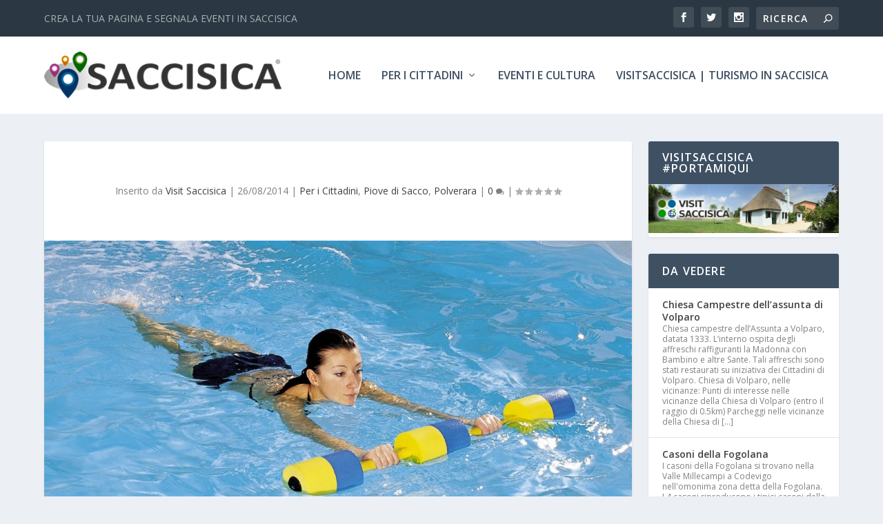

--- FILE ---
content_type: text/html; charset=UTF-8
request_url: https://customer-88-99-224-156.brandprotection.zone/saccisicaonline/2014/08/26/saccisica-sport-e-benessere-per-la-3-eta-2014-2015-attivita-motorie-in-acqua-termale/
body_size: 27073
content:
<!DOCTYPE html>
<!--[if IE 6]>
<html id="ie6" lang="it-IT">
<![endif]-->
<!--[if IE 7]>
<html id="ie7" lang="it-IT">
<![endif]-->
<!--[if IE 8]>
<html id="ie8" lang="it-IT">
<![endif]-->
<!--[if !(IE 6) | !(IE 7) | !(IE 8)  ]><!-->
<html lang="it-IT">
<!--<![endif]-->
<head>
	<meta charset="UTF-8" />
			
	<meta http-equiv="X-UA-Compatible" content="IE=edge">
	<link rel="pingback" href="https://customer-88-99-224-156.brandprotection.zone/saccisicaonline/xmlrpc.php" />

		<!--[if lt IE 9]>
	<script src="https://customer-88-99-224-156.brandprotection.zone/saccisicaonline/wp-content/themes/Extra/scripts/ext/html5.js" type="text/javascript"></script>
	<![endif]-->

	<script type="text/javascript">
		document.documentElement.className = 'js';
	</script>

	<link rel="preconnect" href="https://fonts.gstatic.com" crossorigin /><meta name='robots' content='index, follow, max-image-preview:large, max-snippet:-1, max-video-preview:-1' />
<script type="text/javascript">
			let jqueryParams=[],jQuery=function(r){return jqueryParams=[...jqueryParams,r],jQuery},$=function(r){return jqueryParams=[...jqueryParams,r],$};window.jQuery=jQuery,window.$=jQuery;let customHeadScripts=!1;jQuery.fn=jQuery.prototype={},$.fn=jQuery.prototype={},jQuery.noConflict=function(r){if(window.jQuery)return jQuery=window.jQuery,$=window.jQuery,customHeadScripts=!0,jQuery.noConflict},jQuery.ready=function(r){jqueryParams=[...jqueryParams,r]},$.ready=function(r){jqueryParams=[...jqueryParams,r]},jQuery.load=function(r){jqueryParams=[...jqueryParams,r]},$.load=function(r){jqueryParams=[...jqueryParams,r]},jQuery.fn.ready=function(r){jqueryParams=[...jqueryParams,r]},$.fn.ready=function(r){jqueryParams=[...jqueryParams,r]};</script>
	<!-- This site is optimized with the Yoast SEO plugin v24.7 - https://yoast.com/wordpress/plugins/seo/ -->
	<title>Saccisica - Sport e benessere per la 3^ età 2014-2015, attività motorie in acqua termale - Saccisica Online</title>
	<link rel="canonical" href="https://customer-88-99-224-156.brandprotection.zone/saccisicaonline/2014/08/26/saccisica-sport-e-benessere-per-la-3-eta-2014-2015-attivita-motorie-in-acqua-termale/" />
	<meta property="og:locale" content="it_IT" />
	<meta property="og:type" content="article" />
	<meta property="og:title" content="Saccisica - Sport e benessere per la 3^ età 2014-2015, attività motorie in acqua termale - Saccisica Online" />
	<meta property="og:description" content="Sono aperte le iscrizioni per partecipare al progetto &#8220;sport &amp; benessere nella terza età&#8221; organizzato dalla Provincia  di Padova, che prevede attività motorie in acqua termale. L&#8217;attività è riservata ai cittadini di età non inferiore ai 55 anni e si svolgerà presso le piscine termali di Abano Terme e Montegrotto Terme dal  9 dicembre 2014 al [&hellip;]" />
	<meta property="og:url" content="https://customer-88-99-224-156.brandprotection.zone/saccisicaonline/2014/08/26/saccisica-sport-e-benessere-per-la-3-eta-2014-2015-attivita-motorie-in-acqua-termale/" />
	<meta property="og:site_name" content="Saccisica Online" />
	<meta property="article:published_time" content="2014-08-26T07:24:19+00:00" />
	<meta property="og:image" content="https://customer-88-99-224-156.brandprotection.zone/saccisicaonline/wp-content/uploads/sites/2/2014/05/acquagym-life-2.jpg" />
	<meta property="og:image:width" content="1615" />
	<meta property="og:image:height" content="1063" />
	<meta property="og:image:type" content="image/jpeg" />
	<meta name="author" content="Visit Saccisica" />
	<meta name="twitter:card" content="summary_large_image" />
	<meta name="twitter:label1" content="Scritto da" />
	<meta name="twitter:data1" content="Visit Saccisica" />
	<meta name="twitter:label2" content="Tempo di lettura stimato" />
	<meta name="twitter:data2" content="2 minuti" />
	<script type="application/ld+json" class="yoast-schema-graph">{"@context":"https://schema.org","@graph":[{"@type":"WebPage","@id":"https://customer-88-99-224-156.brandprotection.zone/saccisicaonline/2014/08/26/saccisica-sport-e-benessere-per-la-3-eta-2014-2015-attivita-motorie-in-acqua-termale/","url":"https://customer-88-99-224-156.brandprotection.zone/saccisicaonline/2014/08/26/saccisica-sport-e-benessere-per-la-3-eta-2014-2015-attivita-motorie-in-acqua-termale/","name":"Saccisica - Sport e benessere per la 3^ età 2014-2015, attività motorie in acqua termale - Saccisica Online","isPartOf":{"@id":"https://customer-88-99-224-156.brandprotection.zone/saccisicaonline/#website"},"primaryImageOfPage":{"@id":"https://customer-88-99-224-156.brandprotection.zone/saccisicaonline/2014/08/26/saccisica-sport-e-benessere-per-la-3-eta-2014-2015-attivita-motorie-in-acqua-termale/#primaryimage"},"image":{"@id":"https://customer-88-99-224-156.brandprotection.zone/saccisicaonline/2014/08/26/saccisica-sport-e-benessere-per-la-3-eta-2014-2015-attivita-motorie-in-acqua-termale/#primaryimage"},"thumbnailUrl":"https://customer-88-99-224-156.brandprotection.zone/saccisicaonline/wp-content/uploads/sites/2/2014/05/acquagym-life-2.jpg","datePublished":"2014-08-26T07:24:19+00:00","author":{"@id":"https://customer-88-99-224-156.brandprotection.zone/saccisicaonline/#/schema/person/77b4e1d74e92ae921e26b45e61a09706"},"breadcrumb":{"@id":"https://customer-88-99-224-156.brandprotection.zone/saccisicaonline/2014/08/26/saccisica-sport-e-benessere-per-la-3-eta-2014-2015-attivita-motorie-in-acqua-termale/#breadcrumb"},"inLanguage":"it-IT","potentialAction":[{"@type":"ReadAction","target":["https://customer-88-99-224-156.brandprotection.zone/saccisicaonline/2014/08/26/saccisica-sport-e-benessere-per-la-3-eta-2014-2015-attivita-motorie-in-acqua-termale/"]}]},{"@type":"ImageObject","inLanguage":"it-IT","@id":"https://customer-88-99-224-156.brandprotection.zone/saccisicaonline/2014/08/26/saccisica-sport-e-benessere-per-la-3-eta-2014-2015-attivita-motorie-in-acqua-termale/#primaryimage","url":"https://customer-88-99-224-156.brandprotection.zone/saccisicaonline/wp-content/uploads/sites/2/2014/05/acquagym-life-2.jpg","contentUrl":"https://customer-88-99-224-156.brandprotection.zone/saccisicaonline/wp-content/uploads/sites/2/2014/05/acquagym-life-2.jpg","width":1615,"height":1063},{"@type":"BreadcrumbList","@id":"https://customer-88-99-224-156.brandprotection.zone/saccisicaonline/2014/08/26/saccisica-sport-e-benessere-per-la-3-eta-2014-2015-attivita-motorie-in-acqua-termale/#breadcrumb","itemListElement":[{"@type":"ListItem","position":1,"name":"Home","item":"https://customer-88-99-224-156.brandprotection.zone/saccisicaonline/"},{"@type":"ListItem","position":2,"name":"Saccisica &#8211; Sport e benessere per la 3^ età 2014-2015, attività motorie in acqua termale"}]},{"@type":"WebSite","@id":"https://customer-88-99-224-156.brandprotection.zone/saccisicaonline/#website","url":"https://customer-88-99-224-156.brandprotection.zone/saccisicaonline/","name":"Saccisica Online","description":"Il Portale della Saccisica, per la Saccisica","potentialAction":[{"@type":"SearchAction","target":{"@type":"EntryPoint","urlTemplate":"https://customer-88-99-224-156.brandprotection.zone/saccisicaonline/?s={search_term_string}"},"query-input":{"@type":"PropertyValueSpecification","valueRequired":true,"valueName":"search_term_string"}}],"inLanguage":"it-IT"},{"@type":"Person","@id":"https://customer-88-99-224-156.brandprotection.zone/saccisicaonline/#/schema/person/77b4e1d74e92ae921e26b45e61a09706","name":"Visit Saccisica","image":{"@type":"ImageObject","inLanguage":"it-IT","@id":"https://customer-88-99-224-156.brandprotection.zone/saccisicaonline/#/schema/person/image/","url":"https://secure.gravatar.com/avatar/f1667342589c61ab2a53234e2f235717?s=96&d=mm&r=g","contentUrl":"https://secure.gravatar.com/avatar/f1667342589c61ab2a53234e2f235717?s=96&d=mm&r=g","caption":"Visit Saccisica"},"url":"https://customer-88-99-224-156.brandprotection.zone/saccisicaonline/author/wp_to_admin/"}]}</script>
	<!-- / Yoast SEO plugin. -->


<link rel='dns-prefetch' href='//cdn.jsdelivr.net' />
<link rel='dns-prefetch' href='//fonts.googleapis.com' />
<link rel="alternate" type="application/rss+xml" title="Saccisica Online &raquo; Feed" href="https://customer-88-99-224-156.brandprotection.zone/saccisicaonline/feed/" />
<link rel="alternate" type="application/rss+xml" title="Saccisica Online &raquo; Feed dei commenti" href="https://customer-88-99-224-156.brandprotection.zone/saccisicaonline/comments/feed/" />
<link rel="alternate" type="application/rss+xml" title="Saccisica Online &raquo; Saccisica &#8211; Sport e benessere per la 3^ età 2014-2015, attività motorie in acqua termale Feed dei commenti" href="https://customer-88-99-224-156.brandprotection.zone/saccisicaonline/2014/08/26/saccisica-sport-e-benessere-per-la-3-eta-2014-2015-attivita-motorie-in-acqua-termale/feed/" />
<meta content="Extra v.4.27.4" name="generator"/><link rel='stylesheet' id='wp-block-library-css' href='https://customer-88-99-224-156.brandprotection.zone/saccisicaonline/wp-includes/css/dist/block-library/style.css?ver=6.7.4' type='text/css' media='all' />
<style id='wp-block-library-theme-inline-css' type='text/css'>
.wp-block-audio :where(figcaption){
  color:#555;
  font-size:13px;
  text-align:center;
}
.is-dark-theme .wp-block-audio :where(figcaption){
  color:#ffffffa6;
}

.wp-block-audio{
  margin:0 0 1em;
}

.wp-block-code{
  border:1px solid #ccc;
  border-radius:4px;
  font-family:Menlo,Consolas,monaco,monospace;
  padding:.8em 1em;
}

.wp-block-embed :where(figcaption){
  color:#555;
  font-size:13px;
  text-align:center;
}
.is-dark-theme .wp-block-embed :where(figcaption){
  color:#ffffffa6;
}

.wp-block-embed{
  margin:0 0 1em;
}

.blocks-gallery-caption{
  color:#555;
  font-size:13px;
  text-align:center;
}
.is-dark-theme .blocks-gallery-caption{
  color:#ffffffa6;
}

:root :where(.wp-block-image figcaption){
  color:#555;
  font-size:13px;
  text-align:center;
}
.is-dark-theme :root :where(.wp-block-image figcaption){
  color:#ffffffa6;
}

.wp-block-image{
  margin:0 0 1em;
}

.wp-block-pullquote{
  border-bottom:4px solid;
  border-top:4px solid;
  color:currentColor;
  margin-bottom:1.75em;
}
.wp-block-pullquote cite,.wp-block-pullquote footer,.wp-block-pullquote__citation{
  color:currentColor;
  font-size:.8125em;
  font-style:normal;
  text-transform:uppercase;
}

.wp-block-quote{
  border-left:.25em solid;
  margin:0 0 1.75em;
  padding-left:1em;
}
.wp-block-quote cite,.wp-block-quote footer{
  color:currentColor;
  font-size:.8125em;
  font-style:normal;
  position:relative;
}
.wp-block-quote:where(.has-text-align-right){
  border-left:none;
  border-right:.25em solid;
  padding-left:0;
  padding-right:1em;
}
.wp-block-quote:where(.has-text-align-center){
  border:none;
  padding-left:0;
}
.wp-block-quote.is-large,.wp-block-quote.is-style-large,.wp-block-quote:where(.is-style-plain){
  border:none;
}

.wp-block-search .wp-block-search__label{
  font-weight:700;
}

.wp-block-search__button{
  border:1px solid #ccc;
  padding:.375em .625em;
}

:where(.wp-block-group.has-background){
  padding:1.25em 2.375em;
}

.wp-block-separator.has-css-opacity{
  opacity:.4;
}

.wp-block-separator{
  border:none;
  border-bottom:2px solid;
  margin-left:auto;
  margin-right:auto;
}
.wp-block-separator.has-alpha-channel-opacity{
  opacity:1;
}
.wp-block-separator:not(.is-style-wide):not(.is-style-dots){
  width:100px;
}
.wp-block-separator.has-background:not(.is-style-dots){
  border-bottom:none;
  height:1px;
}
.wp-block-separator.has-background:not(.is-style-wide):not(.is-style-dots){
  height:2px;
}

.wp-block-table{
  margin:0 0 1em;
}
.wp-block-table td,.wp-block-table th{
  word-break:normal;
}
.wp-block-table :where(figcaption){
  color:#555;
  font-size:13px;
  text-align:center;
}
.is-dark-theme .wp-block-table :where(figcaption){
  color:#ffffffa6;
}

.wp-block-video :where(figcaption){
  color:#555;
  font-size:13px;
  text-align:center;
}
.is-dark-theme .wp-block-video :where(figcaption){
  color:#ffffffa6;
}

.wp-block-video{
  margin:0 0 1em;
}

:root :where(.wp-block-template-part.has-background){
  margin-bottom:0;
  margin-top:0;
  padding:1.25em 2.375em;
}
</style>
<style id='global-styles-inline-css' type='text/css'>
:root{--wp--preset--aspect-ratio--square: 1;--wp--preset--aspect-ratio--4-3: 4/3;--wp--preset--aspect-ratio--3-4: 3/4;--wp--preset--aspect-ratio--3-2: 3/2;--wp--preset--aspect-ratio--2-3: 2/3;--wp--preset--aspect-ratio--16-9: 16/9;--wp--preset--aspect-ratio--9-16: 9/16;--wp--preset--color--black: #000000;--wp--preset--color--cyan-bluish-gray: #abb8c3;--wp--preset--color--white: #ffffff;--wp--preset--color--pale-pink: #f78da7;--wp--preset--color--vivid-red: #cf2e2e;--wp--preset--color--luminous-vivid-orange: #ff6900;--wp--preset--color--luminous-vivid-amber: #fcb900;--wp--preset--color--light-green-cyan: #7bdcb5;--wp--preset--color--vivid-green-cyan: #00d084;--wp--preset--color--pale-cyan-blue: #8ed1fc;--wp--preset--color--vivid-cyan-blue: #0693e3;--wp--preset--color--vivid-purple: #9b51e0;--wp--preset--gradient--vivid-cyan-blue-to-vivid-purple: linear-gradient(135deg,rgba(6,147,227,1) 0%,rgb(155,81,224) 100%);--wp--preset--gradient--light-green-cyan-to-vivid-green-cyan: linear-gradient(135deg,rgb(122,220,180) 0%,rgb(0,208,130) 100%);--wp--preset--gradient--luminous-vivid-amber-to-luminous-vivid-orange: linear-gradient(135deg,rgba(252,185,0,1) 0%,rgba(255,105,0,1) 100%);--wp--preset--gradient--luminous-vivid-orange-to-vivid-red: linear-gradient(135deg,rgba(255,105,0,1) 0%,rgb(207,46,46) 100%);--wp--preset--gradient--very-light-gray-to-cyan-bluish-gray: linear-gradient(135deg,rgb(238,238,238) 0%,rgb(169,184,195) 100%);--wp--preset--gradient--cool-to-warm-spectrum: linear-gradient(135deg,rgb(74,234,220) 0%,rgb(151,120,209) 20%,rgb(207,42,186) 40%,rgb(238,44,130) 60%,rgb(251,105,98) 80%,rgb(254,248,76) 100%);--wp--preset--gradient--blush-light-purple: linear-gradient(135deg,rgb(255,206,236) 0%,rgb(152,150,240) 100%);--wp--preset--gradient--blush-bordeaux: linear-gradient(135deg,rgb(254,205,165) 0%,rgb(254,45,45) 50%,rgb(107,0,62) 100%);--wp--preset--gradient--luminous-dusk: linear-gradient(135deg,rgb(255,203,112) 0%,rgb(199,81,192) 50%,rgb(65,88,208) 100%);--wp--preset--gradient--pale-ocean: linear-gradient(135deg,rgb(255,245,203) 0%,rgb(182,227,212) 50%,rgb(51,167,181) 100%);--wp--preset--gradient--electric-grass: linear-gradient(135deg,rgb(202,248,128) 0%,rgb(113,206,126) 100%);--wp--preset--gradient--midnight: linear-gradient(135deg,rgb(2,3,129) 0%,rgb(40,116,252) 100%);--wp--preset--font-size--small: 13px;--wp--preset--font-size--medium: 20px;--wp--preset--font-size--large: 36px;--wp--preset--font-size--x-large: 42px;--wp--preset--spacing--20: 0.44rem;--wp--preset--spacing--30: 0.67rem;--wp--preset--spacing--40: 1rem;--wp--preset--spacing--50: 1.5rem;--wp--preset--spacing--60: 2.25rem;--wp--preset--spacing--70: 3.38rem;--wp--preset--spacing--80: 5.06rem;--wp--preset--shadow--natural: 6px 6px 9px rgba(0, 0, 0, 0.2);--wp--preset--shadow--deep: 12px 12px 50px rgba(0, 0, 0, 0.4);--wp--preset--shadow--sharp: 6px 6px 0px rgba(0, 0, 0, 0.2);--wp--preset--shadow--outlined: 6px 6px 0px -3px rgba(255, 255, 255, 1), 6px 6px rgba(0, 0, 0, 1);--wp--preset--shadow--crisp: 6px 6px 0px rgba(0, 0, 0, 1);}:root { --wp--style--global--content-size: 856px;--wp--style--global--wide-size: 1280px; }:where(body) { margin: 0; }.wp-site-blocks > .alignleft { float: left; margin-right: 2em; }.wp-site-blocks > .alignright { float: right; margin-left: 2em; }.wp-site-blocks > .aligncenter { justify-content: center; margin-left: auto; margin-right: auto; }:where(.is-layout-flex){gap: 0.5em;}:where(.is-layout-grid){gap: 0.5em;}.is-layout-flow > .alignleft{float: left;margin-inline-start: 0;margin-inline-end: 2em;}.is-layout-flow > .alignright{float: right;margin-inline-start: 2em;margin-inline-end: 0;}.is-layout-flow > .aligncenter{margin-left: auto !important;margin-right: auto !important;}.is-layout-constrained > .alignleft{float: left;margin-inline-start: 0;margin-inline-end: 2em;}.is-layout-constrained > .alignright{float: right;margin-inline-start: 2em;margin-inline-end: 0;}.is-layout-constrained > .aligncenter{margin-left: auto !important;margin-right: auto !important;}.is-layout-constrained > :where(:not(.alignleft):not(.alignright):not(.alignfull)){max-width: var(--wp--style--global--content-size);margin-left: auto !important;margin-right: auto !important;}.is-layout-constrained > .alignwide{max-width: var(--wp--style--global--wide-size);}body .is-layout-flex{display: flex;}.is-layout-flex{flex-wrap: wrap;align-items: center;}.is-layout-flex > :is(*, div){margin: 0;}body .is-layout-grid{display: grid;}.is-layout-grid > :is(*, div){margin: 0;}body{padding-top: 0px;padding-right: 0px;padding-bottom: 0px;padding-left: 0px;}:root :where(.wp-element-button, .wp-block-button__link){background-color: #32373c;border-width: 0;color: #fff;font-family: inherit;font-size: inherit;line-height: inherit;padding: calc(0.667em + 2px) calc(1.333em + 2px);text-decoration: none;}.has-black-color{color: var(--wp--preset--color--black) !important;}.has-cyan-bluish-gray-color{color: var(--wp--preset--color--cyan-bluish-gray) !important;}.has-white-color{color: var(--wp--preset--color--white) !important;}.has-pale-pink-color{color: var(--wp--preset--color--pale-pink) !important;}.has-vivid-red-color{color: var(--wp--preset--color--vivid-red) !important;}.has-luminous-vivid-orange-color{color: var(--wp--preset--color--luminous-vivid-orange) !important;}.has-luminous-vivid-amber-color{color: var(--wp--preset--color--luminous-vivid-amber) !important;}.has-light-green-cyan-color{color: var(--wp--preset--color--light-green-cyan) !important;}.has-vivid-green-cyan-color{color: var(--wp--preset--color--vivid-green-cyan) !important;}.has-pale-cyan-blue-color{color: var(--wp--preset--color--pale-cyan-blue) !important;}.has-vivid-cyan-blue-color{color: var(--wp--preset--color--vivid-cyan-blue) !important;}.has-vivid-purple-color{color: var(--wp--preset--color--vivid-purple) !important;}.has-black-background-color{background-color: var(--wp--preset--color--black) !important;}.has-cyan-bluish-gray-background-color{background-color: var(--wp--preset--color--cyan-bluish-gray) !important;}.has-white-background-color{background-color: var(--wp--preset--color--white) !important;}.has-pale-pink-background-color{background-color: var(--wp--preset--color--pale-pink) !important;}.has-vivid-red-background-color{background-color: var(--wp--preset--color--vivid-red) !important;}.has-luminous-vivid-orange-background-color{background-color: var(--wp--preset--color--luminous-vivid-orange) !important;}.has-luminous-vivid-amber-background-color{background-color: var(--wp--preset--color--luminous-vivid-amber) !important;}.has-light-green-cyan-background-color{background-color: var(--wp--preset--color--light-green-cyan) !important;}.has-vivid-green-cyan-background-color{background-color: var(--wp--preset--color--vivid-green-cyan) !important;}.has-pale-cyan-blue-background-color{background-color: var(--wp--preset--color--pale-cyan-blue) !important;}.has-vivid-cyan-blue-background-color{background-color: var(--wp--preset--color--vivid-cyan-blue) !important;}.has-vivid-purple-background-color{background-color: var(--wp--preset--color--vivid-purple) !important;}.has-black-border-color{border-color: var(--wp--preset--color--black) !important;}.has-cyan-bluish-gray-border-color{border-color: var(--wp--preset--color--cyan-bluish-gray) !important;}.has-white-border-color{border-color: var(--wp--preset--color--white) !important;}.has-pale-pink-border-color{border-color: var(--wp--preset--color--pale-pink) !important;}.has-vivid-red-border-color{border-color: var(--wp--preset--color--vivid-red) !important;}.has-luminous-vivid-orange-border-color{border-color: var(--wp--preset--color--luminous-vivid-orange) !important;}.has-luminous-vivid-amber-border-color{border-color: var(--wp--preset--color--luminous-vivid-amber) !important;}.has-light-green-cyan-border-color{border-color: var(--wp--preset--color--light-green-cyan) !important;}.has-vivid-green-cyan-border-color{border-color: var(--wp--preset--color--vivid-green-cyan) !important;}.has-pale-cyan-blue-border-color{border-color: var(--wp--preset--color--pale-cyan-blue) !important;}.has-vivid-cyan-blue-border-color{border-color: var(--wp--preset--color--vivid-cyan-blue) !important;}.has-vivid-purple-border-color{border-color: var(--wp--preset--color--vivid-purple) !important;}.has-vivid-cyan-blue-to-vivid-purple-gradient-background{background: var(--wp--preset--gradient--vivid-cyan-blue-to-vivid-purple) !important;}.has-light-green-cyan-to-vivid-green-cyan-gradient-background{background: var(--wp--preset--gradient--light-green-cyan-to-vivid-green-cyan) !important;}.has-luminous-vivid-amber-to-luminous-vivid-orange-gradient-background{background: var(--wp--preset--gradient--luminous-vivid-amber-to-luminous-vivid-orange) !important;}.has-luminous-vivid-orange-to-vivid-red-gradient-background{background: var(--wp--preset--gradient--luminous-vivid-orange-to-vivid-red) !important;}.has-very-light-gray-to-cyan-bluish-gray-gradient-background{background: var(--wp--preset--gradient--very-light-gray-to-cyan-bluish-gray) !important;}.has-cool-to-warm-spectrum-gradient-background{background: var(--wp--preset--gradient--cool-to-warm-spectrum) !important;}.has-blush-light-purple-gradient-background{background: var(--wp--preset--gradient--blush-light-purple) !important;}.has-blush-bordeaux-gradient-background{background: var(--wp--preset--gradient--blush-bordeaux) !important;}.has-luminous-dusk-gradient-background{background: var(--wp--preset--gradient--luminous-dusk) !important;}.has-pale-ocean-gradient-background{background: var(--wp--preset--gradient--pale-ocean) !important;}.has-electric-grass-gradient-background{background: var(--wp--preset--gradient--electric-grass) !important;}.has-midnight-gradient-background{background: var(--wp--preset--gradient--midnight) !important;}.has-small-font-size{font-size: var(--wp--preset--font-size--small) !important;}.has-medium-font-size{font-size: var(--wp--preset--font-size--medium) !important;}.has-large-font-size{font-size: var(--wp--preset--font-size--large) !important;}.has-x-large-font-size{font-size: var(--wp--preset--font-size--x-large) !important;}
:where(.wp-block-post-template.is-layout-flex){gap: 1.25em;}:where(.wp-block-post-template.is-layout-grid){gap: 1.25em;}
:where(.wp-block-columns.is-layout-flex){gap: 2em;}:where(.wp-block-columns.is-layout-grid){gap: 2em;}
:root :where(.wp-block-pullquote){font-size: 1.5em;line-height: 1.6;}
</style>
<link rel='stylesheet' id='contact-form-7-css' href='https://customer-88-99-224-156.brandprotection.zone/saccisicaonline/wp-content/plugins/contact-form-7/includes/css/styles.css?ver=6.0.5' type='text/css' media='all' />
<link rel='stylesheet' id='extra-fonts-css' href='https://fonts.googleapis.com/css?family=Open+Sans:300italic,400italic,600italic,700italic,800italic,400,300,600,700,800&#038;subset=latin,latin-ext' type='text/css' media='all' />
<link rel='stylesheet' id='extra-style-css' href='https://customer-88-99-224-156.brandprotection.zone/saccisicaonline/wp-content/themes/Extra/style.min.css?ver=4.27.4' type='text/css' media='all' />
<style id='extra-dynamic-critical-inline-css' type='text/css'>
@font-face{font-family:ETmodules;font-display:block;src:url(//customer-88-99-224-156.brandprotection.zone/saccisicaonline/wp-content/themes/Extra/core/admin/fonts/modules/base/modules.eot);src:url(//customer-88-99-224-156.brandprotection.zone/saccisicaonline/wp-content/themes/Extra/core/admin/fonts/modules/base/modules.eot?#iefix) format("embedded-opentype"),url(//customer-88-99-224-156.brandprotection.zone/saccisicaonline/wp-content/themes/Extra/core/admin/fonts/modules/base/modules.ttf) format("truetype"),url(//customer-88-99-224-156.brandprotection.zone/saccisicaonline/wp-content/themes/Extra/core/admin/fonts/modules/base/modules.woff) format("woff"),url(//customer-88-99-224-156.brandprotection.zone/saccisicaonline/wp-content/themes/Extra/core/admin/fonts/modules/base/modules.svg#ETmodules) format("svg");font-weight:400;font-style:normal}
.et_audio_content,.et_link_content,.et_quote_content{background-color:#2ea3f2}.et_pb_post .et-pb-controllers a{margin-bottom:10px}.format-gallery .et-pb-controllers{bottom:0}.et_pb_blog_grid .et_audio_content{margin-bottom:19px}.et_pb_row .et_pb_blog_grid .et_pb_post .et_pb_slide{min-height:180px}.et_audio_content .wp-block-audio{margin:0;padding:0}.et_audio_content h2{line-height:44px}.et_pb_column_1_2 .et_audio_content h2,.et_pb_column_1_3 .et_audio_content h2,.et_pb_column_1_4 .et_audio_content h2,.et_pb_column_1_5 .et_audio_content h2,.et_pb_column_1_6 .et_audio_content h2,.et_pb_column_2_5 .et_audio_content h2,.et_pb_column_3_5 .et_audio_content h2,.et_pb_column_3_8 .et_audio_content h2{margin-bottom:9px;margin-top:0}.et_pb_column_1_2 .et_audio_content,.et_pb_column_3_5 .et_audio_content{padding:35px 40px}.et_pb_column_1_2 .et_audio_content h2,.et_pb_column_3_5 .et_audio_content h2{line-height:32px}.et_pb_column_1_3 .et_audio_content,.et_pb_column_1_4 .et_audio_content,.et_pb_column_1_5 .et_audio_content,.et_pb_column_1_6 .et_audio_content,.et_pb_column_2_5 .et_audio_content,.et_pb_column_3_8 .et_audio_content{padding:35px 20px}.et_pb_column_1_3 .et_audio_content h2,.et_pb_column_1_4 .et_audio_content h2,.et_pb_column_1_5 .et_audio_content h2,.et_pb_column_1_6 .et_audio_content h2,.et_pb_column_2_5 .et_audio_content h2,.et_pb_column_3_8 .et_audio_content h2{font-size:18px;line-height:26px}article.et_pb_has_overlay .et_pb_blog_image_container{position:relative}.et_pb_post>.et_main_video_container{position:relative;margin-bottom:30px}.et_pb_post .et_pb_video_overlay .et_pb_video_play{color:#fff}.et_pb_post .et_pb_video_overlay_hover:hover{background:rgba(0,0,0,.6)}.et_audio_content,.et_link_content,.et_quote_content{text-align:center;word-wrap:break-word;position:relative;padding:50px 60px}.et_audio_content h2,.et_link_content a.et_link_main_url,.et_link_content h2,.et_quote_content blockquote cite,.et_quote_content blockquote p{color:#fff!important}.et_quote_main_link{position:absolute;text-indent:-9999px;width:100%;height:100%;display:block;top:0;left:0}.et_quote_content blockquote{padding:0;margin:0;border:none}.et_audio_content h2,.et_link_content h2,.et_quote_content blockquote p{margin-top:0}.et_audio_content h2{margin-bottom:20px}.et_audio_content h2,.et_link_content h2,.et_quote_content blockquote p{line-height:44px}.et_link_content a.et_link_main_url,.et_quote_content blockquote cite{font-size:18px;font-weight:200}.et_quote_content blockquote cite{font-style:normal}.et_pb_column_2_3 .et_quote_content{padding:50px 42px 45px}.et_pb_column_2_3 .et_audio_content,.et_pb_column_2_3 .et_link_content{padding:40px 40px 45px}.et_pb_column_1_2 .et_audio_content,.et_pb_column_1_2 .et_link_content,.et_pb_column_1_2 .et_quote_content,.et_pb_column_3_5 .et_audio_content,.et_pb_column_3_5 .et_link_content,.et_pb_column_3_5 .et_quote_content{padding:35px 40px}.et_pb_column_1_2 .et_quote_content blockquote p,.et_pb_column_3_5 .et_quote_content blockquote p{font-size:26px;line-height:32px}.et_pb_column_1_2 .et_audio_content h2,.et_pb_column_1_2 .et_link_content h2,.et_pb_column_3_5 .et_audio_content h2,.et_pb_column_3_5 .et_link_content h2{line-height:32px}.et_pb_column_1_2 .et_link_content a.et_link_main_url,.et_pb_column_1_2 .et_quote_content blockquote cite,.et_pb_column_3_5 .et_link_content a.et_link_main_url,.et_pb_column_3_5 .et_quote_content blockquote cite{font-size:14px}.et_pb_column_1_3 .et_quote_content,.et_pb_column_1_4 .et_quote_content,.et_pb_column_1_5 .et_quote_content,.et_pb_column_1_6 .et_quote_content,.et_pb_column_2_5 .et_quote_content,.et_pb_column_3_8 .et_quote_content{padding:35px 30px 32px}.et_pb_column_1_3 .et_audio_content,.et_pb_column_1_3 .et_link_content,.et_pb_column_1_4 .et_audio_content,.et_pb_column_1_4 .et_link_content,.et_pb_column_1_5 .et_audio_content,.et_pb_column_1_5 .et_link_content,.et_pb_column_1_6 .et_audio_content,.et_pb_column_1_6 .et_link_content,.et_pb_column_2_5 .et_audio_content,.et_pb_column_2_5 .et_link_content,.et_pb_column_3_8 .et_audio_content,.et_pb_column_3_8 .et_link_content{padding:35px 20px}.et_pb_column_1_3 .et_audio_content h2,.et_pb_column_1_3 .et_link_content h2,.et_pb_column_1_3 .et_quote_content blockquote p,.et_pb_column_1_4 .et_audio_content h2,.et_pb_column_1_4 .et_link_content h2,.et_pb_column_1_4 .et_quote_content blockquote p,.et_pb_column_1_5 .et_audio_content h2,.et_pb_column_1_5 .et_link_content h2,.et_pb_column_1_5 .et_quote_content blockquote p,.et_pb_column_1_6 .et_audio_content h2,.et_pb_column_1_6 .et_link_content h2,.et_pb_column_1_6 .et_quote_content blockquote p,.et_pb_column_2_5 .et_audio_content h2,.et_pb_column_2_5 .et_link_content h2,.et_pb_column_2_5 .et_quote_content blockquote p,.et_pb_column_3_8 .et_audio_content h2,.et_pb_column_3_8 .et_link_content h2,.et_pb_column_3_8 .et_quote_content blockquote p{font-size:18px;line-height:26px}.et_pb_column_1_3 .et_link_content a.et_link_main_url,.et_pb_column_1_3 .et_quote_content blockquote cite,.et_pb_column_1_4 .et_link_content a.et_link_main_url,.et_pb_column_1_4 .et_quote_content blockquote cite,.et_pb_column_1_5 .et_link_content a.et_link_main_url,.et_pb_column_1_5 .et_quote_content blockquote cite,.et_pb_column_1_6 .et_link_content a.et_link_main_url,.et_pb_column_1_6 .et_quote_content blockquote cite,.et_pb_column_2_5 .et_link_content a.et_link_main_url,.et_pb_column_2_5 .et_quote_content blockquote cite,.et_pb_column_3_8 .et_link_content a.et_link_main_url,.et_pb_column_3_8 .et_quote_content blockquote cite{font-size:14px}.et_pb_post .et_pb_gallery_post_type .et_pb_slide{min-height:500px;background-size:cover!important;background-position:top}.format-gallery .et_pb_slider.gallery-not-found .et_pb_slide{box-shadow:inset 0 0 10px rgba(0,0,0,.1)}.format-gallery .et_pb_slider:hover .et-pb-arrow-prev{left:0}.format-gallery .et_pb_slider:hover .et-pb-arrow-next{right:0}.et_pb_post>.et_pb_slider{margin-bottom:30px}.et_pb_column_3_4 .et_pb_post .et_pb_slide{min-height:442px}.et_pb_column_2_3 .et_pb_post .et_pb_slide{min-height:390px}.et_pb_column_1_2 .et_pb_post .et_pb_slide,.et_pb_column_3_5 .et_pb_post .et_pb_slide{min-height:284px}.et_pb_column_1_3 .et_pb_post .et_pb_slide,.et_pb_column_2_5 .et_pb_post .et_pb_slide,.et_pb_column_3_8 .et_pb_post .et_pb_slide{min-height:180px}.et_pb_column_1_4 .et_pb_post .et_pb_slide,.et_pb_column_1_5 .et_pb_post .et_pb_slide,.et_pb_column_1_6 .et_pb_post .et_pb_slide{min-height:125px}.et_pb_portfolio.et_pb_section_parallax .pagination,.et_pb_portfolio.et_pb_section_video .pagination,.et_pb_portfolio_grid.et_pb_section_parallax .pagination,.et_pb_portfolio_grid.et_pb_section_video .pagination{position:relative}.et_pb_bg_layout_light .et_pb_post .post-meta,.et_pb_bg_layout_light .et_pb_post .post-meta a,.et_pb_bg_layout_light .et_pb_post p{color:#666}.et_pb_bg_layout_dark .et_pb_post .post-meta,.et_pb_bg_layout_dark .et_pb_post .post-meta a,.et_pb_bg_layout_dark .et_pb_post p{color:inherit}.et_pb_text_color_dark .et_audio_content h2,.et_pb_text_color_dark .et_link_content a.et_link_main_url,.et_pb_text_color_dark .et_link_content h2,.et_pb_text_color_dark .et_quote_content blockquote cite,.et_pb_text_color_dark .et_quote_content blockquote p{color:#666!important}.et_pb_text_color_dark.et_audio_content h2,.et_pb_text_color_dark.et_link_content a.et_link_main_url,.et_pb_text_color_dark.et_link_content h2,.et_pb_text_color_dark.et_quote_content blockquote cite,.et_pb_text_color_dark.et_quote_content blockquote p{color:#bbb!important}.et_pb_text_color_dark.et_audio_content,.et_pb_text_color_dark.et_link_content,.et_pb_text_color_dark.et_quote_content{background-color:#e8e8e8}@media (min-width:981px) and (max-width:1100px){.et_quote_content{padding:50px 70px 45px}.et_pb_column_2_3 .et_quote_content{padding:50px 50px 45px}.et_pb_column_1_2 .et_quote_content,.et_pb_column_3_5 .et_quote_content{padding:35px 47px 30px}.et_pb_column_1_3 .et_quote_content,.et_pb_column_1_4 .et_quote_content,.et_pb_column_1_5 .et_quote_content,.et_pb_column_1_6 .et_quote_content,.et_pb_column_2_5 .et_quote_content,.et_pb_column_3_8 .et_quote_content{padding:35px 25px 32px}.et_pb_column_4_4 .et_pb_post .et_pb_slide{min-height:534px}.et_pb_column_3_4 .et_pb_post .et_pb_slide{min-height:392px}.et_pb_column_2_3 .et_pb_post .et_pb_slide{min-height:345px}.et_pb_column_1_2 .et_pb_post .et_pb_slide,.et_pb_column_3_5 .et_pb_post .et_pb_slide{min-height:250px}.et_pb_column_1_3 .et_pb_post .et_pb_slide,.et_pb_column_2_5 .et_pb_post .et_pb_slide,.et_pb_column_3_8 .et_pb_post .et_pb_slide{min-height:155px}.et_pb_column_1_4 .et_pb_post .et_pb_slide,.et_pb_column_1_5 .et_pb_post .et_pb_slide,.et_pb_column_1_6 .et_pb_post .et_pb_slide{min-height:108px}}@media (max-width:980px){.et_pb_bg_layout_dark_tablet .et_audio_content h2{color:#fff!important}.et_pb_text_color_dark_tablet.et_audio_content h2{color:#bbb!important}.et_pb_text_color_dark_tablet.et_audio_content{background-color:#e8e8e8}.et_pb_bg_layout_dark_tablet .et_audio_content h2,.et_pb_bg_layout_dark_tablet .et_link_content a.et_link_main_url,.et_pb_bg_layout_dark_tablet .et_link_content h2,.et_pb_bg_layout_dark_tablet .et_quote_content blockquote cite,.et_pb_bg_layout_dark_tablet .et_quote_content blockquote p{color:#fff!important}.et_pb_text_color_dark_tablet .et_audio_content h2,.et_pb_text_color_dark_tablet .et_link_content a.et_link_main_url,.et_pb_text_color_dark_tablet .et_link_content h2,.et_pb_text_color_dark_tablet .et_quote_content blockquote cite,.et_pb_text_color_dark_tablet .et_quote_content blockquote p{color:#666!important}.et_pb_text_color_dark_tablet.et_audio_content h2,.et_pb_text_color_dark_tablet.et_link_content a.et_link_main_url,.et_pb_text_color_dark_tablet.et_link_content h2,.et_pb_text_color_dark_tablet.et_quote_content blockquote cite,.et_pb_text_color_dark_tablet.et_quote_content blockquote p{color:#bbb!important}.et_pb_text_color_dark_tablet.et_audio_content,.et_pb_text_color_dark_tablet.et_link_content,.et_pb_text_color_dark_tablet.et_quote_content{background-color:#e8e8e8}}@media (min-width:768px) and (max-width:980px){.et_audio_content h2{font-size:26px!important;line-height:44px!important;margin-bottom:24px!important}.et_pb_post>.et_pb_gallery_post_type>.et_pb_slides>.et_pb_slide{min-height:384px!important}.et_quote_content{padding:50px 43px 45px!important}.et_quote_content blockquote p{font-size:26px!important;line-height:44px!important}.et_quote_content blockquote cite{font-size:18px!important}.et_link_content{padding:40px 40px 45px}.et_link_content h2{font-size:26px!important;line-height:44px!important}.et_link_content a.et_link_main_url{font-size:18px!important}}@media (max-width:767px){.et_audio_content h2,.et_link_content h2,.et_quote_content,.et_quote_content blockquote p{font-size:20px!important;line-height:26px!important}.et_audio_content,.et_link_content{padding:35px 20px!important}.et_audio_content h2{margin-bottom:9px!important}.et_pb_bg_layout_dark_phone .et_audio_content h2{color:#fff!important}.et_pb_text_color_dark_phone.et_audio_content{background-color:#e8e8e8}.et_link_content a.et_link_main_url,.et_quote_content blockquote cite{font-size:14px!important}.format-gallery .et-pb-controllers{height:auto}.et_pb_post>.et_pb_gallery_post_type>.et_pb_slides>.et_pb_slide{min-height:222px!important}.et_pb_bg_layout_dark_phone .et_audio_content h2,.et_pb_bg_layout_dark_phone .et_link_content a.et_link_main_url,.et_pb_bg_layout_dark_phone .et_link_content h2,.et_pb_bg_layout_dark_phone .et_quote_content blockquote cite,.et_pb_bg_layout_dark_phone .et_quote_content blockquote p{color:#fff!important}.et_pb_text_color_dark_phone .et_audio_content h2,.et_pb_text_color_dark_phone .et_link_content a.et_link_main_url,.et_pb_text_color_dark_phone .et_link_content h2,.et_pb_text_color_dark_phone .et_quote_content blockquote cite,.et_pb_text_color_dark_phone .et_quote_content blockquote p{color:#666!important}.et_pb_text_color_dark_phone.et_audio_content h2,.et_pb_text_color_dark_phone.et_link_content a.et_link_main_url,.et_pb_text_color_dark_phone.et_link_content h2,.et_pb_text_color_dark_phone.et_quote_content blockquote cite,.et_pb_text_color_dark_phone.et_quote_content blockquote p{color:#bbb!important}.et_pb_text_color_dark_phone.et_audio_content,.et_pb_text_color_dark_phone.et_link_content,.et_pb_text_color_dark_phone.et_quote_content{background-color:#e8e8e8}}@media (max-width:479px){.et_pb_column_1_2 .et_pb_carousel_item .et_pb_video_play,.et_pb_column_1_3 .et_pb_carousel_item .et_pb_video_play,.et_pb_column_2_3 .et_pb_carousel_item .et_pb_video_play,.et_pb_column_2_5 .et_pb_carousel_item .et_pb_video_play,.et_pb_column_3_5 .et_pb_carousel_item .et_pb_video_play,.et_pb_column_3_8 .et_pb_carousel_item .et_pb_video_play{font-size:1.5rem;line-height:1.5rem;margin-left:-.75rem;margin-top:-.75rem}.et_audio_content,.et_quote_content{padding:35px 20px!important}.et_pb_post>.et_pb_gallery_post_type>.et_pb_slides>.et_pb_slide{min-height:156px!important}}.et_full_width_page .et_gallery_item{float:left;width:20.875%;margin:0 5.5% 5.5% 0}.et_full_width_page .et_gallery_item:nth-child(3n){margin-right:5.5%}.et_full_width_page .et_gallery_item:nth-child(3n+1){clear:none}.et_full_width_page .et_gallery_item:nth-child(4n){margin-right:0}.et_full_width_page .et_gallery_item:nth-child(4n+1){clear:both}
.et_pb_slider{position:relative;overflow:hidden}.et_pb_slide{padding:0 6%;background-size:cover;background-position:50%;background-repeat:no-repeat}.et_pb_slider .et_pb_slide{display:none;float:left;margin-right:-100%;position:relative;width:100%;text-align:center;list-style:none!important;background-position:50%;background-size:100%;background-size:cover}.et_pb_slider .et_pb_slide:first-child{display:list-item}.et-pb-controllers{position:absolute;bottom:20px;left:0;width:100%;text-align:center;z-index:10}.et-pb-controllers a{display:inline-block;background-color:hsla(0,0%,100%,.5);text-indent:-9999px;border-radius:7px;width:7px;height:7px;margin-right:10px;padding:0;opacity:.5}.et-pb-controllers .et-pb-active-control{opacity:1}.et-pb-controllers a:last-child{margin-right:0}.et-pb-controllers .et-pb-active-control{background-color:#fff}.et_pb_slides .et_pb_temp_slide{display:block}.et_pb_slides:after{content:"";display:block;clear:both;visibility:hidden;line-height:0;height:0;width:0}@media (max-width:980px){.et_pb_bg_layout_light_tablet .et-pb-controllers .et-pb-active-control{background-color:#333}.et_pb_bg_layout_light_tablet .et-pb-controllers a{background-color:rgba(0,0,0,.3)}.et_pb_bg_layout_light_tablet .et_pb_slide_content{color:#333}.et_pb_bg_layout_dark_tablet .et_pb_slide_description{text-shadow:0 1px 3px rgba(0,0,0,.3)}.et_pb_bg_layout_dark_tablet .et_pb_slide_content{color:#fff}.et_pb_bg_layout_dark_tablet .et-pb-controllers .et-pb-active-control{background-color:#fff}.et_pb_bg_layout_dark_tablet .et-pb-controllers a{background-color:hsla(0,0%,100%,.5)}}@media (max-width:767px){.et-pb-controllers{position:absolute;bottom:5%;left:0;width:100%;text-align:center;z-index:10;height:14px}.et_transparent_nav .et_pb_section:first-child .et-pb-controllers{bottom:18px}.et_pb_bg_layout_light_phone.et_pb_slider_with_overlay .et_pb_slide_overlay_container,.et_pb_bg_layout_light_phone.et_pb_slider_with_text_overlay .et_pb_text_overlay_wrapper{background-color:hsla(0,0%,100%,.9)}.et_pb_bg_layout_light_phone .et-pb-controllers .et-pb-active-control{background-color:#333}.et_pb_bg_layout_dark_phone.et_pb_slider_with_overlay .et_pb_slide_overlay_container,.et_pb_bg_layout_dark_phone.et_pb_slider_with_text_overlay .et_pb_text_overlay_wrapper,.et_pb_bg_layout_light_phone .et-pb-controllers a{background-color:rgba(0,0,0,.3)}.et_pb_bg_layout_dark_phone .et-pb-controllers .et-pb-active-control{background-color:#fff}.et_pb_bg_layout_dark_phone .et-pb-controllers a{background-color:hsla(0,0%,100%,.5)}}.et_mobile_device .et_pb_slider_parallax .et_pb_slide,.et_mobile_device .et_pb_slides .et_parallax_bg.et_pb_parallax_css{background-attachment:scroll}
.et-pb-arrow-next,.et-pb-arrow-prev{position:absolute;top:50%;z-index:100;font-size:48px;color:#fff;margin-top:-24px;transition:all .2s ease-in-out;opacity:0}.et_pb_bg_layout_light .et-pb-arrow-next,.et_pb_bg_layout_light .et-pb-arrow-prev{color:#333}.et_pb_slider:hover .et-pb-arrow-prev{left:22px;opacity:1}.et_pb_slider:hover .et-pb-arrow-next{right:22px;opacity:1}.et_pb_bg_layout_light .et-pb-controllers .et-pb-active-control{background-color:#333}.et_pb_bg_layout_light .et-pb-controllers a{background-color:rgba(0,0,0,.3)}.et-pb-arrow-next:hover,.et-pb-arrow-prev:hover{text-decoration:none}.et-pb-arrow-next span,.et-pb-arrow-prev span{display:none}.et-pb-arrow-prev{left:-22px}.et-pb-arrow-next{right:-22px}.et-pb-arrow-prev:before{content:"4"}.et-pb-arrow-next:before{content:"5"}.format-gallery .et-pb-arrow-next,.format-gallery .et-pb-arrow-prev{color:#fff}.et_pb_column_1_3 .et_pb_slider:hover .et-pb-arrow-prev,.et_pb_column_1_4 .et_pb_slider:hover .et-pb-arrow-prev,.et_pb_column_1_5 .et_pb_slider:hover .et-pb-arrow-prev,.et_pb_column_1_6 .et_pb_slider:hover .et-pb-arrow-prev,.et_pb_column_2_5 .et_pb_slider:hover .et-pb-arrow-prev{left:0}.et_pb_column_1_3 .et_pb_slider:hover .et-pb-arrow-next,.et_pb_column_1_4 .et_pb_slider:hover .et-pb-arrow-prev,.et_pb_column_1_5 .et_pb_slider:hover .et-pb-arrow-prev,.et_pb_column_1_6 .et_pb_slider:hover .et-pb-arrow-prev,.et_pb_column_2_5 .et_pb_slider:hover .et-pb-arrow-next{right:0}.et_pb_column_1_4 .et_pb_slider .et_pb_slide,.et_pb_column_1_5 .et_pb_slider .et_pb_slide,.et_pb_column_1_6 .et_pb_slider .et_pb_slide{min-height:170px}.et_pb_column_1_4 .et_pb_slider:hover .et-pb-arrow-next,.et_pb_column_1_5 .et_pb_slider:hover .et-pb-arrow-next,.et_pb_column_1_6 .et_pb_slider:hover .et-pb-arrow-next{right:0}@media (max-width:980px){.et_pb_bg_layout_light_tablet .et-pb-arrow-next,.et_pb_bg_layout_light_tablet .et-pb-arrow-prev{color:#333}.et_pb_bg_layout_dark_tablet .et-pb-arrow-next,.et_pb_bg_layout_dark_tablet .et-pb-arrow-prev{color:#fff}}@media (max-width:767px){.et_pb_slider:hover .et-pb-arrow-prev{left:0;opacity:1}.et_pb_slider:hover .et-pb-arrow-next{right:0;opacity:1}.et_pb_bg_layout_light_phone .et-pb-arrow-next,.et_pb_bg_layout_light_phone .et-pb-arrow-prev{color:#333}.et_pb_bg_layout_dark_phone .et-pb-arrow-next,.et_pb_bg_layout_dark_phone .et-pb-arrow-prev{color:#fff}}.et_mobile_device .et-pb-arrow-prev{left:22px;opacity:1}.et_mobile_device .et-pb-arrow-next{right:22px;opacity:1}@media (max-width:767px){.et_mobile_device .et-pb-arrow-prev{left:0;opacity:1}.et_mobile_device .et-pb-arrow-next{right:0;opacity:1}}
.et_overlay{z-index:-1;position:absolute;top:0;left:0;display:block;width:100%;height:100%;background:hsla(0,0%,100%,.9);opacity:0;pointer-events:none;transition:all .3s;border:1px solid #e5e5e5;box-sizing:border-box;-webkit-backface-visibility:hidden;backface-visibility:hidden;-webkit-font-smoothing:antialiased}.et_overlay:before{color:#2ea3f2;content:"\E050";position:absolute;top:50%;left:50%;transform:translate(-50%,-50%);font-size:32px;transition:all .4s}.et_portfolio_image,.et_shop_image{position:relative;display:block}.et_pb_has_overlay:not(.et_pb_image):hover .et_overlay,.et_portfolio_image:hover .et_overlay,.et_shop_image:hover .et_overlay{z-index:3;opacity:1}#ie7 .et_overlay,#ie8 .et_overlay{display:none}.et_pb_module.et_pb_has_overlay{position:relative}.et_pb_module.et_pb_has_overlay .et_overlay,article.et_pb_has_overlay{border:none}
.et_pb_blog_grid .et_audio_container .mejs-container .mejs-controls .mejs-time span{font-size:14px}.et_audio_container .mejs-container{width:auto!important;min-width:unset!important;height:auto!important}.et_audio_container .mejs-container,.et_audio_container .mejs-container .mejs-controls,.et_audio_container .mejs-embed,.et_audio_container .mejs-embed body{background:none;height:auto}.et_audio_container .mejs-controls .mejs-time-rail .mejs-time-loaded,.et_audio_container .mejs-time.mejs-currenttime-container{display:none!important}.et_audio_container .mejs-time{display:block!important;padding:0;margin-left:10px;margin-right:90px;line-height:inherit}.et_audio_container .mejs-android .mejs-time,.et_audio_container .mejs-ios .mejs-time,.et_audio_container .mejs-ipad .mejs-time,.et_audio_container .mejs-iphone .mejs-time{margin-right:0}.et_audio_container .mejs-controls .mejs-horizontal-volume-slider .mejs-horizontal-volume-total,.et_audio_container .mejs-controls .mejs-time-rail .mejs-time-total{background:hsla(0,0%,100%,.5);border-radius:5px;height:4px;margin:8px 0 0;top:0;right:0;left:auto}.et_audio_container .mejs-controls>div{height:20px!important}.et_audio_container .mejs-controls div.mejs-time-rail{padding-top:0;position:relative;display:block!important;margin-left:42px;margin-right:0}.et_audio_container span.mejs-time-total.mejs-time-slider{display:block!important;position:relative!important;max-width:100%;min-width:unset!important}.et_audio_container .mejs-button.mejs-volume-button{width:auto;height:auto;margin-left:auto;position:absolute;right:59px;bottom:-2px}.et_audio_container .mejs-controls .mejs-horizontal-volume-slider .mejs-horizontal-volume-current,.et_audio_container .mejs-controls .mejs-time-rail .mejs-time-current{background:#fff;height:4px;border-radius:5px}.et_audio_container .mejs-controls .mejs-horizontal-volume-slider .mejs-horizontal-volume-handle,.et_audio_container .mejs-controls .mejs-time-rail .mejs-time-handle{display:block;border:none;width:10px}.et_audio_container .mejs-time-rail .mejs-time-handle-content{border-radius:100%;transform:scale(1)}.et_audio_container .mejs-time-rail .mejs-time-hovered{height:4px}.et_audio_container .mejs-controls .mejs-horizontal-volume-slider .mejs-horizontal-volume-handle{background:#fff;border-radius:5px;height:10px;position:absolute;top:-3px}.et_audio_container .mejs-container .mejs-controls .mejs-time span{font-size:18px}.et_audio_container .mejs-controls a.mejs-horizontal-volume-slider{display:block!important;height:19px;margin-left:5px;position:absolute;right:0;bottom:0}.et_audio_container .mejs-controls div.mejs-horizontal-volume-slider{height:4px}.et_audio_container .mejs-playpause-button button,.et_audio_container .mejs-volume-button button{background:none!important;margin:0!important;width:auto!important;height:auto!important;position:relative!important;z-index:99}.et_audio_container .mejs-playpause-button button:before{content:"E"!important;font-size:32px;left:0;top:-8px}.et_audio_container .mejs-playpause-button button:before,.et_audio_container .mejs-volume-button button:before{color:#fff}.et_audio_container .mejs-playpause-button{margin-top:-7px!important;width:auto!important;height:auto!important;position:absolute}.et_audio_container .mejs-controls .mejs-button button:focus{outline:none}.et_audio_container .mejs-playpause-button.mejs-pause button:before{content:"`"!important}.et_audio_container .mejs-volume-button button:before{content:"\E068";font-size:18px}.et_pb_text_color_dark .et_audio_container .mejs-controls .mejs-horizontal-volume-slider .mejs-horizontal-volume-total,.et_pb_text_color_dark .et_audio_container .mejs-controls .mejs-time-rail .mejs-time-total{background:hsla(0,0%,60%,.5)}.et_pb_text_color_dark .et_audio_container .mejs-controls .mejs-horizontal-volume-slider .mejs-horizontal-volume-current,.et_pb_text_color_dark .et_audio_container .mejs-controls .mejs-time-rail .mejs-time-current{background:#999}.et_pb_text_color_dark .et_audio_container .mejs-playpause-button button:before,.et_pb_text_color_dark .et_audio_container .mejs-volume-button button:before{color:#666}.et_pb_text_color_dark .et_audio_container .mejs-controls .mejs-horizontal-volume-slider .mejs-horizontal-volume-handle,.et_pb_text_color_dark .mejs-controls .mejs-time-rail .mejs-time-handle{background:#666}.et_pb_text_color_dark .mejs-container .mejs-controls .mejs-time span{color:#999}.et_pb_column_1_3 .et_audio_container .mejs-container .mejs-controls .mejs-time span,.et_pb_column_1_4 .et_audio_container .mejs-container .mejs-controls .mejs-time span,.et_pb_column_1_5 .et_audio_container .mejs-container .mejs-controls .mejs-time span,.et_pb_column_1_6 .et_audio_container .mejs-container .mejs-controls .mejs-time span,.et_pb_column_2_5 .et_audio_container .mejs-container .mejs-controls .mejs-time span,.et_pb_column_3_8 .et_audio_container .mejs-container .mejs-controls .mejs-time span{font-size:14px}.et_audio_container .mejs-container .mejs-controls{padding:0;-ms-flex-wrap:wrap;flex-wrap:wrap;min-width:unset!important;position:relative}@media (max-width:980px){.et_pb_column_1_3 .et_audio_container .mejs-container .mejs-controls .mejs-time span,.et_pb_column_1_4 .et_audio_container .mejs-container .mejs-controls .mejs-time span,.et_pb_column_1_5 .et_audio_container .mejs-container .mejs-controls .mejs-time span,.et_pb_column_1_6 .et_audio_container .mejs-container .mejs-controls .mejs-time span,.et_pb_column_2_5 .et_audio_container .mejs-container .mejs-controls .mejs-time span,.et_pb_column_3_8 .et_audio_container .mejs-container .mejs-controls .mejs-time span{font-size:18px}.et_pb_bg_layout_dark_tablet .et_audio_container .mejs-controls .mejs-horizontal-volume-slider .mejs-horizontal-volume-total,.et_pb_bg_layout_dark_tablet .et_audio_container .mejs-controls .mejs-time-rail .mejs-time-total{background:hsla(0,0%,100%,.5)}.et_pb_bg_layout_dark_tablet .et_audio_container .mejs-controls .mejs-horizontal-volume-slider .mejs-horizontal-volume-current,.et_pb_bg_layout_dark_tablet .et_audio_container .mejs-controls .mejs-time-rail .mejs-time-current{background:#fff}.et_pb_bg_layout_dark_tablet .et_audio_container .mejs-playpause-button button:before,.et_pb_bg_layout_dark_tablet .et_audio_container .mejs-volume-button button:before{color:#fff}.et_pb_bg_layout_dark_tablet .et_audio_container .mejs-controls .mejs-horizontal-volume-slider .mejs-horizontal-volume-handle,.et_pb_bg_layout_dark_tablet .mejs-controls .mejs-time-rail .mejs-time-handle{background:#fff}.et_pb_bg_layout_dark_tablet .mejs-container .mejs-controls .mejs-time span{color:#fff}.et_pb_text_color_dark_tablet .et_audio_container .mejs-controls .mejs-horizontal-volume-slider .mejs-horizontal-volume-total,.et_pb_text_color_dark_tablet .et_audio_container .mejs-controls .mejs-time-rail .mejs-time-total{background:hsla(0,0%,60%,.5)}.et_pb_text_color_dark_tablet .et_audio_container .mejs-controls .mejs-horizontal-volume-slider .mejs-horizontal-volume-current,.et_pb_text_color_dark_tablet .et_audio_container .mejs-controls .mejs-time-rail .mejs-time-current{background:#999}.et_pb_text_color_dark_tablet .et_audio_container .mejs-playpause-button button:before,.et_pb_text_color_dark_tablet .et_audio_container .mejs-volume-button button:before{color:#666}.et_pb_text_color_dark_tablet .et_audio_container .mejs-controls .mejs-horizontal-volume-slider .mejs-horizontal-volume-handle,.et_pb_text_color_dark_tablet .mejs-controls .mejs-time-rail .mejs-time-handle{background:#666}.et_pb_text_color_dark_tablet .mejs-container .mejs-controls .mejs-time span{color:#999}}@media (max-width:767px){.et_audio_container .mejs-container .mejs-controls .mejs-time span{font-size:14px!important}.et_pb_bg_layout_dark_phone .et_audio_container .mejs-controls .mejs-horizontal-volume-slider .mejs-horizontal-volume-total,.et_pb_bg_layout_dark_phone .et_audio_container .mejs-controls .mejs-time-rail .mejs-time-total{background:hsla(0,0%,100%,.5)}.et_pb_bg_layout_dark_phone .et_audio_container .mejs-controls .mejs-horizontal-volume-slider .mejs-horizontal-volume-current,.et_pb_bg_layout_dark_phone .et_audio_container .mejs-controls .mejs-time-rail .mejs-time-current{background:#fff}.et_pb_bg_layout_dark_phone .et_audio_container .mejs-playpause-button button:before,.et_pb_bg_layout_dark_phone .et_audio_container .mejs-volume-button button:before{color:#fff}.et_pb_bg_layout_dark_phone .et_audio_container .mejs-controls .mejs-horizontal-volume-slider .mejs-horizontal-volume-handle,.et_pb_bg_layout_dark_phone .mejs-controls .mejs-time-rail .mejs-time-handle{background:#fff}.et_pb_bg_layout_dark_phone .mejs-container .mejs-controls .mejs-time span{color:#fff}.et_pb_text_color_dark_phone .et_audio_container .mejs-controls .mejs-horizontal-volume-slider .mejs-horizontal-volume-total,.et_pb_text_color_dark_phone .et_audio_container .mejs-controls .mejs-time-rail .mejs-time-total{background:hsla(0,0%,60%,.5)}.et_pb_text_color_dark_phone .et_audio_container .mejs-controls .mejs-horizontal-volume-slider .mejs-horizontal-volume-current,.et_pb_text_color_dark_phone .et_audio_container .mejs-controls .mejs-time-rail .mejs-time-current{background:#999}.et_pb_text_color_dark_phone .et_audio_container .mejs-playpause-button button:before,.et_pb_text_color_dark_phone .et_audio_container .mejs-volume-button button:before{color:#666}.et_pb_text_color_dark_phone .et_audio_container .mejs-controls .mejs-horizontal-volume-slider .mejs-horizontal-volume-handle,.et_pb_text_color_dark_phone .mejs-controls .mejs-time-rail .mejs-time-handle{background:#666}.et_pb_text_color_dark_phone .mejs-container .mejs-controls .mejs-time span{color:#999}}
.et_pb_video_box{display:block;position:relative;z-index:1;line-height:0}.et_pb_video_box video{width:100%!important;height:auto!important}.et_pb_video_overlay{position:absolute;z-index:10;top:0;left:0;height:100%;width:100%;background-size:cover;background-repeat:no-repeat;background-position:50%;cursor:pointer}.et_pb_video_play:before{font-family:ETmodules;content:"I"}.et_pb_video_play{display:block;position:absolute;z-index:100;color:#fff;left:50%;top:50%}.et_pb_column_1_2 .et_pb_video_play,.et_pb_column_2_3 .et_pb_video_play,.et_pb_column_3_4 .et_pb_video_play,.et_pb_column_3_5 .et_pb_video_play,.et_pb_column_4_4 .et_pb_video_play{font-size:6rem;line-height:6rem;margin-left:-3rem;margin-top:-3rem}.et_pb_column_1_3 .et_pb_video_play,.et_pb_column_1_4 .et_pb_video_play,.et_pb_column_1_5 .et_pb_video_play,.et_pb_column_1_6 .et_pb_video_play,.et_pb_column_2_5 .et_pb_video_play,.et_pb_column_3_8 .et_pb_video_play{font-size:3rem;line-height:3rem;margin-left:-1.5rem;margin-top:-1.5rem}.et_pb_bg_layout_light .et_pb_video_play{color:#333}.et_pb_video_overlay_hover{background:transparent;width:100%;height:100%;position:absolute;z-index:100;transition:all .5s ease-in-out}.et_pb_video .et_pb_video_overlay_hover:hover{background:rgba(0,0,0,.6)}@media (min-width:768px) and (max-width:980px){.et_pb_column_1_3 .et_pb_video_play,.et_pb_column_1_4 .et_pb_video_play,.et_pb_column_1_5 .et_pb_video_play,.et_pb_column_1_6 .et_pb_video_play,.et_pb_column_2_5 .et_pb_video_play,.et_pb_column_3_8 .et_pb_video_play{font-size:6rem;line-height:6rem;margin-left:-3rem;margin-top:-3rem}}@media (max-width:980px){.et_pb_bg_layout_light_tablet .et_pb_video_play{color:#333}}@media (max-width:768px){.et_pb_column_1_2 .et_pb_video_play,.et_pb_column_2_3 .et_pb_video_play,.et_pb_column_3_4 .et_pb_video_play,.et_pb_column_3_5 .et_pb_video_play,.et_pb_column_4_4 .et_pb_video_play{font-size:3rem;line-height:3rem;margin-left:-1.5rem;margin-top:-1.5rem}}@media (max-width:767px){.et_pb_bg_layout_light_phone .et_pb_video_play{color:#333}}
.et_post_gallery{padding:0!important;line-height:1.7!important;list-style:none!important}.et_gallery_item{float:left;width:28.353%;margin:0 7.47% 7.47% 0}.blocks-gallery-item,.et_gallery_item{padding-left:0!important}.blocks-gallery-item:before,.et_gallery_item:before{display:none}.et_gallery_item:nth-child(3n){margin-right:0}.et_gallery_item:nth-child(3n+1){clear:both}
.et_pb_post{margin-bottom:60px;word-wrap:break-word}.et_pb_fullwidth_post_content.et_pb_with_border img,.et_pb_post_content.et_pb_with_border img,.et_pb_with_border .et_pb_post .et_pb_slides,.et_pb_with_border .et_pb_post img:not(.woocommerce-placeholder),.et_pb_with_border.et_pb_posts .et_pb_post,.et_pb_with_border.et_pb_posts_nav span.nav-next a,.et_pb_with_border.et_pb_posts_nav span.nav-previous a{border:0 solid #333}.et_pb_post .entry-content{padding-top:30px}.et_pb_post .entry-featured-image-url{display:block;position:relative;margin-bottom:30px}.et_pb_post .entry-title a,.et_pb_post h2 a{text-decoration:none}.et_pb_post .post-meta{font-size:14px;margin-bottom:6px}.et_pb_post .more,.et_pb_post .post-meta a{text-decoration:none}.et_pb_post .more{color:#82c0c7}.et_pb_posts a.more-link{clear:both;display:block}.et_pb_posts .et_pb_post{position:relative}.et_pb_has_overlay.et_pb_post .et_pb_image_container a{display:block;position:relative;overflow:hidden}.et_pb_image_container img,.et_pb_post a img{vertical-align:bottom;max-width:100%}@media (min-width:981px) and (max-width:1100px){.et_pb_post{margin-bottom:42px}}@media (max-width:980px){.et_pb_post{margin-bottom:42px}.et_pb_bg_layout_light_tablet .et_pb_post .post-meta,.et_pb_bg_layout_light_tablet .et_pb_post .post-meta a,.et_pb_bg_layout_light_tablet .et_pb_post p{color:#666}.et_pb_bg_layout_dark_tablet .et_pb_post .post-meta,.et_pb_bg_layout_dark_tablet .et_pb_post .post-meta a,.et_pb_bg_layout_dark_tablet .et_pb_post p{color:inherit}.et_pb_bg_layout_dark_tablet .comment_postinfo a,.et_pb_bg_layout_dark_tablet .comment_postinfo span{color:#fff}}@media (max-width:767px){.et_pb_post{margin-bottom:42px}.et_pb_post>h2{font-size:18px}.et_pb_bg_layout_light_phone .et_pb_post .post-meta,.et_pb_bg_layout_light_phone .et_pb_post .post-meta a,.et_pb_bg_layout_light_phone .et_pb_post p{color:#666}.et_pb_bg_layout_dark_phone .et_pb_post .post-meta,.et_pb_bg_layout_dark_phone .et_pb_post .post-meta a,.et_pb_bg_layout_dark_phone .et_pb_post p{color:inherit}.et_pb_bg_layout_dark_phone .comment_postinfo a,.et_pb_bg_layout_dark_phone .comment_postinfo span{color:#fff}}@media (max-width:479px){.et_pb_post{margin-bottom:42px}.et_pb_post h2{font-size:16px;padding-bottom:0}.et_pb_post .post-meta{color:#666;font-size:14px}}
@media (min-width:981px){.et_pb_gutters3 .et_pb_column,.et_pb_gutters3.et_pb_row .et_pb_column{margin-right:5.5%}.et_pb_gutters3 .et_pb_column_4_4,.et_pb_gutters3.et_pb_row .et_pb_column_4_4{width:100%}.et_pb_gutters3 .et_pb_column_4_4 .et_pb_module,.et_pb_gutters3.et_pb_row .et_pb_column_4_4 .et_pb_module{margin-bottom:2.75%}.et_pb_gutters3 .et_pb_column_3_4,.et_pb_gutters3.et_pb_row .et_pb_column_3_4{width:73.625%}.et_pb_gutters3 .et_pb_column_3_4 .et_pb_module,.et_pb_gutters3.et_pb_row .et_pb_column_3_4 .et_pb_module{margin-bottom:3.735%}.et_pb_gutters3 .et_pb_column_2_3,.et_pb_gutters3.et_pb_row .et_pb_column_2_3{width:64.833%}.et_pb_gutters3 .et_pb_column_2_3 .et_pb_module,.et_pb_gutters3.et_pb_row .et_pb_column_2_3 .et_pb_module{margin-bottom:4.242%}.et_pb_gutters3 .et_pb_column_3_5,.et_pb_gutters3.et_pb_row .et_pb_column_3_5{width:57.8%}.et_pb_gutters3 .et_pb_column_3_5 .et_pb_module,.et_pb_gutters3.et_pb_row .et_pb_column_3_5 .et_pb_module{margin-bottom:4.758%}.et_pb_gutters3 .et_pb_column_1_2,.et_pb_gutters3.et_pb_row .et_pb_column_1_2{width:47.25%}.et_pb_gutters3 .et_pb_column_1_2 .et_pb_module,.et_pb_gutters3.et_pb_row .et_pb_column_1_2 .et_pb_module{margin-bottom:5.82%}.et_pb_gutters3 .et_pb_column_2_5,.et_pb_gutters3.et_pb_row .et_pb_column_2_5{width:36.7%}.et_pb_gutters3 .et_pb_column_2_5 .et_pb_module,.et_pb_gutters3.et_pb_row .et_pb_column_2_5 .et_pb_module{margin-bottom:7.493%}.et_pb_gutters3 .et_pb_column_1_3,.et_pb_gutters3.et_pb_row .et_pb_column_1_3{width:29.6667%}.et_pb_gutters3 .et_pb_column_1_3 .et_pb_module,.et_pb_gutters3.et_pb_row .et_pb_column_1_3 .et_pb_module{margin-bottom:9.27%}.et_pb_gutters3 .et_pb_column_1_4,.et_pb_gutters3.et_pb_row .et_pb_column_1_4{width:20.875%}.et_pb_gutters3 .et_pb_column_1_4 .et_pb_module,.et_pb_gutters3.et_pb_row .et_pb_column_1_4 .et_pb_module{margin-bottom:13.174%}.et_pb_gutters3 .et_pb_column_1_5,.et_pb_gutters3.et_pb_row .et_pb_column_1_5{width:15.6%}.et_pb_gutters3 .et_pb_column_1_5 .et_pb_module,.et_pb_gutters3.et_pb_row .et_pb_column_1_5 .et_pb_module{margin-bottom:17.628%}.et_pb_gutters3 .et_pb_column_1_6,.et_pb_gutters3.et_pb_row .et_pb_column_1_6{width:12.0833%}.et_pb_gutters3 .et_pb_column_1_6 .et_pb_module,.et_pb_gutters3.et_pb_row .et_pb_column_1_6 .et_pb_module{margin-bottom:22.759%}.et_pb_gutters3 .et_full_width_page.woocommerce-page ul.products li.product{width:20.875%;margin-right:5.5%;margin-bottom:5.5%}.et_pb_gutters3.et_left_sidebar.woocommerce-page #main-content ul.products li.product,.et_pb_gutters3.et_right_sidebar.woocommerce-page #main-content ul.products li.product{width:28.353%;margin-right:7.47%}.et_pb_gutters3.et_left_sidebar.woocommerce-page #main-content ul.products.columns-1 li.product,.et_pb_gutters3.et_right_sidebar.woocommerce-page #main-content ul.products.columns-1 li.product{width:100%;margin-right:0}.et_pb_gutters3.et_left_sidebar.woocommerce-page #main-content ul.products.columns-2 li.product,.et_pb_gutters3.et_right_sidebar.woocommerce-page #main-content ul.products.columns-2 li.product{width:48%;margin-right:4%}.et_pb_gutters3.et_left_sidebar.woocommerce-page #main-content ul.products.columns-2 li:nth-child(2n+2),.et_pb_gutters3.et_right_sidebar.woocommerce-page #main-content ul.products.columns-2 li:nth-child(2n+2){margin-right:0}.et_pb_gutters3.et_left_sidebar.woocommerce-page #main-content ul.products.columns-2 li:nth-child(3n+1),.et_pb_gutters3.et_right_sidebar.woocommerce-page #main-content ul.products.columns-2 li:nth-child(3n+1){clear:none}}
@media (min-width:981px){.et_pb_gutter.et_pb_gutters1 #left-area{width:75%}.et_pb_gutter.et_pb_gutters1 #sidebar{width:25%}.et_pb_gutters1.et_right_sidebar #left-area{padding-right:0}.et_pb_gutters1.et_left_sidebar #left-area{padding-left:0}.et_pb_gutter.et_pb_gutters1.et_right_sidebar #main-content .container:before{right:25%!important}.et_pb_gutter.et_pb_gutters1.et_left_sidebar #main-content .container:before{left:25%!important}.et_pb_gutters1 .et_pb_column,.et_pb_gutters1.et_pb_row .et_pb_column{margin-right:0}.et_pb_gutters1 .et_pb_column_4_4,.et_pb_gutters1.et_pb_row .et_pb_column_4_4{width:100%}.et_pb_gutters1 .et_pb_column_4_4 .et_pb_module,.et_pb_gutters1.et_pb_row .et_pb_column_4_4 .et_pb_module{margin-bottom:0}.et_pb_gutters1 .et_pb_column_3_4,.et_pb_gutters1.et_pb_row .et_pb_column_3_4{width:75%}.et_pb_gutters1 .et_pb_column_3_4 .et_pb_module,.et_pb_gutters1.et_pb_row .et_pb_column_3_4 .et_pb_module{margin-bottom:0}.et_pb_gutters1 .et_pb_column_2_3,.et_pb_gutters1.et_pb_row .et_pb_column_2_3{width:66.667%}.et_pb_gutters1 .et_pb_column_2_3 .et_pb_module,.et_pb_gutters1.et_pb_row .et_pb_column_2_3 .et_pb_module{margin-bottom:0}.et_pb_gutters1 .et_pb_column_3_5,.et_pb_gutters1.et_pb_row .et_pb_column_3_5{width:60%}.et_pb_gutters1 .et_pb_column_3_5 .et_pb_module,.et_pb_gutters1.et_pb_row .et_pb_column_3_5 .et_pb_module{margin-bottom:0}.et_pb_gutters1 .et_pb_column_1_2,.et_pb_gutters1.et_pb_row .et_pb_column_1_2{width:50%}.et_pb_gutters1 .et_pb_column_1_2 .et_pb_module,.et_pb_gutters1.et_pb_row .et_pb_column_1_2 .et_pb_module{margin-bottom:0}.et_pb_gutters1 .et_pb_column_2_5,.et_pb_gutters1.et_pb_row .et_pb_column_2_5{width:40%}.et_pb_gutters1 .et_pb_column_2_5 .et_pb_module,.et_pb_gutters1.et_pb_row .et_pb_column_2_5 .et_pb_module{margin-bottom:0}.et_pb_gutters1 .et_pb_column_1_3,.et_pb_gutters1.et_pb_row .et_pb_column_1_3{width:33.3333%}.et_pb_gutters1 .et_pb_column_1_3 .et_pb_module,.et_pb_gutters1.et_pb_row .et_pb_column_1_3 .et_pb_module{margin-bottom:0}.et_pb_gutters1 .et_pb_column_1_4,.et_pb_gutters1.et_pb_row .et_pb_column_1_4{width:25%}.et_pb_gutters1 .et_pb_column_1_4 .et_pb_module,.et_pb_gutters1.et_pb_row .et_pb_column_1_4 .et_pb_module{margin-bottom:0}.et_pb_gutters1 .et_pb_column_1_5,.et_pb_gutters1.et_pb_row .et_pb_column_1_5{width:20%}.et_pb_gutters1 .et_pb_column_1_5 .et_pb_module,.et_pb_gutters1.et_pb_row .et_pb_column_1_5 .et_pb_module{margin-bottom:0}.et_pb_gutters1 .et_pb_column_1_6,.et_pb_gutters1.et_pb_row .et_pb_column_1_6{width:16.6667%}.et_pb_gutters1 .et_pb_column_1_6 .et_pb_module,.et_pb_gutters1.et_pb_row .et_pb_column_1_6 .et_pb_module{margin-bottom:0}.et_pb_gutters1 .et_full_width_page.woocommerce-page ul.products li.product{width:25%;margin-right:0;margin-bottom:0}.et_pb_gutters1.et_left_sidebar.woocommerce-page #main-content ul.products li.product,.et_pb_gutters1.et_right_sidebar.woocommerce-page #main-content ul.products li.product{width:33.333%;margin-right:0}}@media (max-width:980px){.et_pb_gutters1 .et_pb_column,.et_pb_gutters1 .et_pb_column .et_pb_module,.et_pb_gutters1.et_pb_row .et_pb_column,.et_pb_gutters1.et_pb_row .et_pb_column .et_pb_module{margin-bottom:0}.et_pb_gutters1 .et_pb_row_1-2_1-4_1-4>.et_pb_column.et_pb_column_1_4,.et_pb_gutters1 .et_pb_row_1-4_1-4>.et_pb_column.et_pb_column_1_4,.et_pb_gutters1 .et_pb_row_1-4_1-4_1-2>.et_pb_column.et_pb_column_1_4,.et_pb_gutters1 .et_pb_row_1-5_1-5_3-5>.et_pb_column.et_pb_column_1_5,.et_pb_gutters1 .et_pb_row_3-5_1-5_1-5>.et_pb_column.et_pb_column_1_5,.et_pb_gutters1 .et_pb_row_4col>.et_pb_column.et_pb_column_1_4,.et_pb_gutters1 .et_pb_row_5col>.et_pb_column.et_pb_column_1_5,.et_pb_gutters1.et_pb_row_1-2_1-4_1-4>.et_pb_column.et_pb_column_1_4,.et_pb_gutters1.et_pb_row_1-4_1-4>.et_pb_column.et_pb_column_1_4,.et_pb_gutters1.et_pb_row_1-4_1-4_1-2>.et_pb_column.et_pb_column_1_4,.et_pb_gutters1.et_pb_row_1-5_1-5_3-5>.et_pb_column.et_pb_column_1_5,.et_pb_gutters1.et_pb_row_3-5_1-5_1-5>.et_pb_column.et_pb_column_1_5,.et_pb_gutters1.et_pb_row_4col>.et_pb_column.et_pb_column_1_4,.et_pb_gutters1.et_pb_row_5col>.et_pb_column.et_pb_column_1_5{width:50%;margin-right:0}.et_pb_gutters1 .et_pb_row_1-2_1-6_1-6_1-6>.et_pb_column.et_pb_column_1_6,.et_pb_gutters1 .et_pb_row_1-6_1-6_1-6>.et_pb_column.et_pb_column_1_6,.et_pb_gutters1 .et_pb_row_1-6_1-6_1-6_1-2>.et_pb_column.et_pb_column_1_6,.et_pb_gutters1 .et_pb_row_6col>.et_pb_column.et_pb_column_1_6,.et_pb_gutters1.et_pb_row_1-2_1-6_1-6_1-6>.et_pb_column.et_pb_column_1_6,.et_pb_gutters1.et_pb_row_1-6_1-6_1-6>.et_pb_column.et_pb_column_1_6,.et_pb_gutters1.et_pb_row_1-6_1-6_1-6_1-2>.et_pb_column.et_pb_column_1_6,.et_pb_gutters1.et_pb_row_6col>.et_pb_column.et_pb_column_1_6{width:33.333%;margin-right:0}.et_pb_gutters1 .et_pb_row_1-6_1-6_1-6_1-6>.et_pb_column.et_pb_column_1_6,.et_pb_gutters1.et_pb_row_1-6_1-6_1-6_1-6>.et_pb_column.et_pb_column_1_6{width:50%;margin-right:0}}@media (max-width:767px){.et_pb_gutters1 .et_pb_column,.et_pb_gutters1 .et_pb_column .et_pb_module,.et_pb_gutters1.et_pb_row .et_pb_column,.et_pb_gutters1.et_pb_row .et_pb_column .et_pb_module{margin-bottom:0}}@media (max-width:479px){.et_pb_gutters1 .et_pb_column,.et_pb_gutters1.et_pb_row .et_pb_column{margin:0!important}.et_pb_gutters1 .et_pb_column .et_pb_module,.et_pb_gutters1.et_pb_row .et_pb_column .et_pb_module{margin-bottom:0}}
@keyframes fadeOutTop{0%{opacity:1;transform:translatey(0)}to{opacity:0;transform:translatey(-60%)}}@keyframes fadeInTop{0%{opacity:0;transform:translatey(-60%)}to{opacity:1;transform:translatey(0)}}@keyframes fadeInBottom{0%{opacity:0;transform:translatey(60%)}to{opacity:1;transform:translatey(0)}}@keyframes fadeOutBottom{0%{opacity:1;transform:translatey(0)}to{opacity:0;transform:translatey(60%)}}@keyframes Grow{0%{opacity:0;transform:scaleY(.5)}to{opacity:1;transform:scale(1)}}

/*!
	  * Animate.css - http://daneden.me/animate
	  * Licensed under the MIT license - http://opensource.org/licenses/MIT
	  * Copyright (c) 2015 Daniel Eden
	 */@keyframes flipInX{0%{transform:perspective(400px) rotateX(90deg);animation-timing-function:ease-in;opacity:0}40%{transform:perspective(400px) rotateX(-20deg);animation-timing-function:ease-in}60%{transform:perspective(400px) rotateX(10deg);opacity:1}80%{transform:perspective(400px) rotateX(-5deg)}to{transform:perspective(400px)}}@keyframes flipInY{0%{transform:perspective(400px) rotateY(90deg);animation-timing-function:ease-in;opacity:0}40%{transform:perspective(400px) rotateY(-20deg);animation-timing-function:ease-in}60%{transform:perspective(400px) rotateY(10deg);opacity:1}80%{transform:perspective(400px) rotateY(-5deg)}to{transform:perspective(400px)}}
.nav li li{padding:0 20px;margin:0}.et-menu li li a{padding:6px 20px;width:200px}.nav li{position:relative;line-height:1em}.nav li li{position:relative;line-height:2em}.nav li ul{position:absolute;padding:20px 0;z-index:9999;width:240px;background:#fff;visibility:hidden;opacity:0;border-top:3px solid #2ea3f2;box-shadow:0 2px 5px rgba(0,0,0,.1);-moz-box-shadow:0 2px 5px rgba(0,0,0,.1);-webkit-box-shadow:0 2px 5px rgba(0,0,0,.1);-webkit-transform:translateZ(0);text-align:left}.nav li.et-hover>ul{visibility:visible}.nav li.et-touch-hover>ul,.nav li:hover>ul{opacity:1;visibility:visible}.nav li li ul{z-index:1000;top:-23px;left:240px}.nav li.et-reverse-direction-nav li ul{left:auto;right:240px}.nav li:hover{visibility:inherit}.et_mobile_menu li a,.nav li li a{font-size:14px;transition:all .2s ease-in-out}.et_mobile_menu li a:hover,.nav ul li a:hover{background-color:rgba(0,0,0,.03);opacity:.7}.et-dropdown-removing>ul{display:none}.mega-menu .et-dropdown-removing>ul{display:block}.et-menu .menu-item-has-children>a:first-child:after{font-family:ETmodules;content:"3";font-size:16px;position:absolute;right:0;top:0;font-weight:800}.et-menu .menu-item-has-children>a:first-child{padding-right:20px}.et-menu li li.menu-item-has-children>a:first-child:after{right:20px;top:6px}.et-menu-nav li.mega-menu{position:inherit}.et-menu-nav li.mega-menu>ul{padding:30px 20px;position:absolute!important;width:100%;left:0!important}.et-menu-nav li.mega-menu ul li{margin:0;float:left!important;display:block!important;padding:0!important}.et-menu-nav li.mega-menu li>ul{animation:none!important;padding:0;border:none;left:auto;top:auto;width:240px!important;position:relative;box-shadow:none;-webkit-box-shadow:none}.et-menu-nav li.mega-menu li ul{visibility:visible;opacity:1;display:none}.et-menu-nav li.mega-menu.et-hover li ul,.et-menu-nav li.mega-menu:hover li ul{display:block}.et-menu-nav li.mega-menu:hover>ul{opacity:1!important;visibility:visible!important}.et-menu-nav li.mega-menu>ul>li>a:first-child{padding-top:0!important;font-weight:700;border-bottom:1px solid rgba(0,0,0,.03)}.et-menu-nav li.mega-menu>ul>li>a:first-child:hover{background-color:transparent!important}.et-menu-nav li.mega-menu li>a{width:200px!important}.et-menu-nav li.mega-menu.mega-menu-parent li>a,.et-menu-nav li.mega-menu.mega-menu-parent li li{width:100%!important}.et-menu-nav li.mega-menu.mega-menu-parent li>.sub-menu{float:left;width:100%!important}.et-menu-nav li.mega-menu>ul>li{width:25%;margin:0}.et-menu-nav li.mega-menu.mega-menu-parent-3>ul>li{width:33.33%}.et-menu-nav li.mega-menu.mega-menu-parent-2>ul>li{width:50%}.et-menu-nav li.mega-menu.mega-menu-parent-1>ul>li{width:100%}.et_pb_fullwidth_menu li.mega-menu .menu-item-has-children>a:first-child:after,.et_pb_menu li.mega-menu .menu-item-has-children>a:first-child:after{display:none}.et_fullwidth_nav #top-menu li.mega-menu>ul{width:auto;left:30px!important;right:30px!important}.et_mobile_menu{position:absolute;left:0;padding:5%;background:#fff;width:100%;visibility:visible;opacity:1;display:none;z-index:9999;border-top:3px solid #2ea3f2;box-shadow:0 2px 5px rgba(0,0,0,.1);-moz-box-shadow:0 2px 5px rgba(0,0,0,.1);-webkit-box-shadow:0 2px 5px rgba(0,0,0,.1)}#main-header .et_mobile_menu li ul,.et_pb_fullwidth_menu .et_mobile_menu li ul,.et_pb_menu .et_mobile_menu li ul{visibility:visible!important;display:block!important;padding-left:10px}.et_mobile_menu li li{padding-left:5%}.et_mobile_menu li a{border-bottom:1px solid rgba(0,0,0,.03);color:#666;padding:10px 5%;display:block}.et_mobile_menu .menu-item-has-children>a{font-weight:700;background-color:rgba(0,0,0,.03)}.et_mobile_menu li .menu-item-has-children>a{background-color:transparent}.et_mobile_nav_menu{float:right;display:none}.mobile_menu_bar{position:relative;display:block;line-height:0}.mobile_menu_bar:before{content:"a";font-size:32px;position:relative;left:0;top:0;cursor:pointer}.et_pb_module .mobile_menu_bar:before{top:2px}.mobile_nav .select_page{display:none}
</style>
<link rel='stylesheet' id='sib-front-css-css' href='https://customer-88-99-224-156.brandprotection.zone/saccisicaonline/wp-content/plugins/mailin/css/mailin-front.css?ver=6.7.4' type='text/css' media='all' />
<script type="text/javascript" src="https://customer-88-99-224-156.brandprotection.zone/saccisicaonline/wp-includes/js/jquery/jquery.js?ver=3.7.1" id="jquery-core-js"></script>
<script type="text/javascript" src="https://customer-88-99-224-156.brandprotection.zone/saccisicaonline/wp-includes/js/jquery/jquery-migrate.js?ver=3.4.1" id="jquery-migrate-js"></script>
<script type="text/javascript" id="jquery-js-after">
/* <![CDATA[ */
jqueryParams.length&&$.each(jqueryParams,function(e,r){if("function"==typeof r){var n=String(r);n.replace("$","jQuery");var a=new Function("return "+n)();$(document).ready(a)}});
/* ]]> */
</script>
<script type="text/javascript" id="sib-front-js-js-extra">
/* <![CDATA[ */
var sibErrMsg = {"invalidMail":"Please fill out valid email address","requiredField":"Please fill out required fields","invalidDateFormat":"Please fill out valid date format","invalidSMSFormat":"Please fill out valid phone number"};
var ajax_sib_front_object = {"ajax_url":"https:\/\/customer-88-99-224-156.brandprotection.zone\/saccisicaonline\/wp-admin\/admin-ajax.php","ajax_nonce":"1b54c5f061","flag_url":"https:\/\/customer-88-99-224-156.brandprotection.zone\/saccisicaonline\/wp-content\/plugins\/mailin\/img\/flags\/"};
/* ]]> */
</script>
<script type="text/javascript" src="https://customer-88-99-224-156.brandprotection.zone/saccisicaonline/wp-content/plugins/mailin/js/mailin-front.js?ver=1742649092" id="sib-front-js-js"></script>
<link rel="https://api.w.org/" href="https://customer-88-99-224-156.brandprotection.zone/saccisicaonline/wp-json/" /><link rel="alternate" title="JSON" type="application/json" href="https://customer-88-99-224-156.brandprotection.zone/saccisicaonline/wp-json/wp/v2/posts/5027" /><link rel="EditURI" type="application/rsd+xml" title="RSD" href="https://customer-88-99-224-156.brandprotection.zone/saccisicaonline/xmlrpc.php?rsd" />
<meta name="generator" content="WordPress 6.7.4" />
<link rel='shortlink' href='https://customer-88-99-224-156.brandprotection.zone/saccisicaonline/?p=5027' />
<link rel="alternate" title="oEmbed (JSON)" type="application/json+oembed" href="https://customer-88-99-224-156.brandprotection.zone/saccisicaonline/wp-json/oembed/1.0/embed?url=https%3A%2F%2Fcustomer-88-99-224-156.brandprotection.zone%2Fsaccisicaonline%2F2014%2F08%2F26%2Fsaccisica-sport-e-benessere-per-la-3-eta-2014-2015-attivita-motorie-in-acqua-termale%2F" />
<link rel="alternate" title="oEmbed (XML)" type="text/xml+oembed" href="https://customer-88-99-224-156.brandprotection.zone/saccisicaonline/wp-json/oembed/1.0/embed?url=https%3A%2F%2Fcustomer-88-99-224-156.brandprotection.zone%2Fsaccisicaonline%2F2014%2F08%2F26%2Fsaccisica-sport-e-benessere-per-la-3-eta-2014-2015-attivita-motorie-in-acqua-termale%2F&#038;format=xml" />
		<script>
			document.documentElement.className = document.documentElement.className.replace( 'no-js', 'js' );
		</script>
		<meta name="viewport" content="width=device-width, initial-scale=1.0, maximum-scale=1.0, user-scalable=1" /><link rel="shortcut icon" href="/wp-content/uploads/sites/2/2019/12/favicon-1.png" /><meta name="google-site-verification" content="Ahi7jaPdIL3xKL1lrF5CNYwslUVDagdmB1hars7HHqw"><link rel="stylesheet" id="et-extra-customizer-global-cached-inline-styles" href="https://customer-88-99-224-156.brandprotection.zone/saccisicaonline/wp-content/et-cache/1/2/global/et-extra-customizer-global.min.css?ver=1650541785" /><style id="et-critical-inline-css"></style>
</head>
<body class="post-template-default single single-post postid-5027 single-format-standard et_extra et_fixed_nav et_smooth_scroll et_pb_gutters3 et_primary_nav_dropdown_animation_Default et_secondary_nav_dropdown_animation_Default with_sidebar with_sidebar_right et_includes_sidebar et-db">
	<div id="page-container" class="page-container">
				<!-- Header -->
		<header class="header left-right">
						<!-- #top-header -->
			<div id="top-header" style="">
				<div class="container">

					<!-- Secondary Nav -->
											<div id="et-secondary-nav" class="">
						<ul id="et-secondary-menu" class="nav"><li id="menu-item-11084" class="menu-item menu-item-type-custom menu-item-object-custom menu-item-11084"><a href="https://visitsaccisica.net/registrazione-utente/">Crea la tua pagina e segnala eventi in Saccisica</a></li>
</ul>						</div>
					
					<!-- #et-info -->
					<div id="et-info">

						
						<!-- .et-extra-social-icons -->
						<ul class="et-extra-social-icons" style="">
																																														<li class="et-extra-social-icon facebook">
									<a href="https://facebook.com/Saccisica" class="et-extra-icon et-extra-icon-background-hover et-extra-icon-facebook"></a>
								</li>
																																															<li class="et-extra-social-icon twitter">
									<a href="https://twitter.com/Saccisica" class="et-extra-icon et-extra-icon-background-hover et-extra-icon-twitter"></a>
								</li>
																																																																																																																																																																																																										<li class="et-extra-social-icon instagram">
									<a href="https://instagram.com/saccisica" class="et-extra-icon et-extra-icon-background-hover et-extra-icon-instagram"></a>
								</li>
																																																																																																																																																																																																																																																																																																																																																																																																																																								</ul>
						
						<!-- .et-top-search -->
												<div class="et-top-search" style="">
							<form role="search" class="et-search-form" method="get" action="https://customer-88-99-224-156.brandprotection.zone/saccisicaonline/">
			<input type="search" class="et-search-field" placeholder="Ricerca" value="" name="s" title="Cercare:" />
			<button class="et-search-submit"></button>
		</form>						</div>
						
						<!-- cart -->
											</div>
				</div><!-- /.container -->
			</div><!-- /#top-header -->

			
			<!-- Main Header -->
			<div id="main-header-wrapper">
				<div id="main-header" data-fixed-height="80">
					<div class="container">
					<!-- ET Ad -->
						
						
						<!-- Logo -->
						<a class="logo" href="https://customer-88-99-224-156.brandprotection.zone/saccisicaonline/" data-fixed-height="51">
							<img  width="333" height="65" alt="Saccisica Online" id="logo" data-src="/wp-content/uploads/sites/2/2019/12/logo-1.png" class="lazyload" src="[data-uri]" /><noscript><img src="/wp-content/uploads/sites/2/2019/12/logo-1.png" width="333" height="65" alt="Saccisica Online" id="logo" /></noscript>
						</a>

						
						<!-- ET Navigation -->
						<div id="et-navigation">
							<ul id="et-menu" class="nav"><li id="menu-item-8670" class="menu-item menu-item-type-custom menu-item-object-custom menu-item-8670"><a href="/">Home</a></li>
<li id="menu-item-8779" class="menu-item menu-item-type-taxonomy menu-item-object-category current-post-ancestor current-menu-parent current-post-parent menu-item-has-children menu-item-8779"><a href="https://customer-88-99-224-156.brandprotection.zone/saccisicaonline/categorie/notizie-utilita-informazioni-cittadini-saccisica/">Per i Cittadini</a>
<ul class="sub-menu">
	<li id="menu-item-8782" class="menu-item menu-item-type-taxonomy menu-item-object-category menu-item-8782"><a href="https://customer-88-99-224-156.brandprotection.zone/saccisicaonline/categorie/notizie-utilita-informazioni-cittadini-saccisica/notizie-comune-arzergrande/">Arzergrande</a></li>
	<li id="menu-item-8783" class="menu-item menu-item-type-taxonomy menu-item-object-category menu-item-8783"><a href="https://customer-88-99-224-156.brandprotection.zone/saccisicaonline/categorie/notizie-utilita-informazioni-cittadini-saccisica/bovolenta/">Bovolenta</a></li>
	<li id="menu-item-8784" class="menu-item menu-item-type-taxonomy menu-item-object-category menu-item-8784"><a href="https://customer-88-99-224-156.brandprotection.zone/saccisicaonline/categorie/notizie-utilita-informazioni-cittadini-saccisica/notizie-comune-brugine/">Brugine</a></li>
	<li id="menu-item-8785" class="menu-item menu-item-type-taxonomy menu-item-object-category menu-item-8785"><a href="https://customer-88-99-224-156.brandprotection.zone/saccisicaonline/categorie/notizie-utilita-informazioni-cittadini-saccisica/notizie-comune-codevigo/">Codevigo</a></li>
	<li id="menu-item-8786" class="menu-item menu-item-type-taxonomy menu-item-object-category menu-item-8786"><a href="https://customer-88-99-224-156.brandprotection.zone/saccisicaonline/categorie/notizie-utilita-informazioni-cittadini-saccisica/eventi-news-correzzola/">Correzzola</a></li>
	<li id="menu-item-8787" class="menu-item menu-item-type-taxonomy menu-item-object-category menu-item-8787"><a href="https://customer-88-99-224-156.brandprotection.zone/saccisicaonline/categorie/notizie-utilita-informazioni-cittadini-saccisica/notizie-comune-di-legnaro/">Legnaro</a></li>
	<li id="menu-item-8788" class="menu-item menu-item-type-taxonomy menu-item-object-category current-post-ancestor current-menu-parent current-post-parent menu-item-8788"><a href="https://customer-88-99-224-156.brandprotection.zone/saccisicaonline/categorie/notizie-utilita-informazioni-cittadini-saccisica/notizie-comune-piove-di-sacco/">Piove di Sacco</a></li>
	<li id="menu-item-8789" class="menu-item menu-item-type-taxonomy menu-item-object-category current-post-ancestor current-menu-parent current-post-parent menu-item-8789"><a href="https://customer-88-99-224-156.brandprotection.zone/saccisicaonline/categorie/notizie-utilita-informazioni-cittadini-saccisica/notizie-comune-di-polverara/">Polverara</a></li>
	<li id="menu-item-8790" class="menu-item menu-item-type-taxonomy menu-item-object-category menu-item-8790"><a href="https://customer-88-99-224-156.brandprotection.zone/saccisicaonline/categorie/notizie-utilita-informazioni-cittadini-saccisica/notizie-comune-pontelongo/">Pontelongo</a></li>
	<li id="menu-item-8791" class="menu-item menu-item-type-taxonomy menu-item-object-category menu-item-8791"><a href="https://customer-88-99-224-156.brandprotection.zone/saccisicaonline/categorie/notizie-utilita-informazioni-cittadini-saccisica/notizie-sant-angelo-di-piove-di-sacco/">Sant&#8217;Angelo di Piove di Sacco</a></li>
	<li id="menu-item-8792" class="menu-item menu-item-type-taxonomy menu-item-object-category menu-item-8792"><a href="https://customer-88-99-224-156.brandprotection.zone/saccisicaonline/categorie/notizie-utilita-informazioni-cittadini-saccisica/saonara/">Saonara</a></li>
</ul>
</li>
<li id="menu-item-8780" class="menu-item menu-item-type-taxonomy menu-item-object-category menu-item-8780"><a href="https://customer-88-99-224-156.brandprotection.zone/saccisicaonline/categorie/eventi-cultura-spettacoli-teatro-musica-manifestazioni-saccisica/">Eventi e cultura</a></li>
<li id="menu-item-10982" class="menu-item menu-item-type-custom menu-item-object-custom menu-item-10982"><a href="https://visitsaccisica.net">VisitSaccisica | Turismo in Saccisica</a></li>
</ul>							<div id="et-mobile-navigation">
			<span class="show-menu">
				<div class="show-menu-button">
					<span></span>
					<span></span>
					<span></span>
				</div>
				<p>Seleziona Pagina</p>
			</span>
			<nav>
			</nav>
		</div> <!-- /#et-mobile-navigation -->						</div><!-- /#et-navigation -->
					</div><!-- /.container -->
				</div><!-- /#main-header -->
			</div><!-- /#main-header-wrapper -->

		</header>

				<div id="main-content">
		<div class="container">
		<div id="content-area" class="clearfix">
			<div class="et_pb_extra_column_main">
																<article id="post-5027" class="module single-post-module post-5027 post type-post status-publish format-standard has-post-thumbnail hentry category-notizie-utilita-informazioni-cittadini-saccisica category-notizie-comune-piove-di-sacco category-notizie-comune-di-polverara tag-sport et-has-post-format-content et_post_format-et-post-format-standard">
														<div class="post-header">
								<h1 class="entry-title">Saccisica &#8211; Sport e benessere per la 3^ età 2014-2015, attività motorie in acqua termale</h1>
								<div class="post-meta vcard">
									<p>Inserito da <a href="https://customer-88-99-224-156.brandprotection.zone/saccisicaonline/author/wp_to_admin/" class="url fn" title="Articoli scritti da Visit Saccisica" rel="author">Visit Saccisica</a> | <span class="updated">26/08/2014</span> | <a href="https://customer-88-99-224-156.brandprotection.zone/saccisicaonline/categorie/notizie-utilita-informazioni-cittadini-saccisica/" rel="tag">Per i Cittadini</a>, <a href="https://customer-88-99-224-156.brandprotection.zone/saccisicaonline/categorie/notizie-utilita-informazioni-cittadini-saccisica/notizie-comune-piove-di-sacco/" rel="tag">Piove di Sacco</a>, <a href="https://customer-88-99-224-156.brandprotection.zone/saccisicaonline/categorie/notizie-utilita-informazioni-cittadini-saccisica/notizie-comune-di-polverara/" rel="tag">Polverara</a> | <a class="comments-link" href="https://customer-88-99-224-156.brandprotection.zone/saccisicaonline/2014/08/26/saccisica-sport-e-benessere-per-la-3-eta-2014-2015-attivita-motorie-in-acqua-termale/#comments">0 <span title="conteggio dei commenti" class="comment-bubble post-meta-icon"></span></a> | <span class="rating-stars" title="Valutazione: 0.00"><span class="post-meta-icon rating-star rating-star-empty rating-star-1"></span>
<span class="post-meta-icon rating-star rating-star-empty rating-star-2"></span>
<span class="post-meta-icon rating-star rating-star-empty rating-star-3"></span>
<span class="post-meta-icon rating-star rating-star-empty rating-star-4"></span>
<span class="post-meta-icon rating-star rating-star-empty rating-star-5"></span>
</span></p>
								</div>
							</div>
							
														<div class="post-thumbnail header">
								<img  alt="Saccisica &#8211; Sport e benessere per la 3^ età 2014-2015, attività motorie in acqua termale" data-src="https://customer-88-99-224-156.brandprotection.zone/saccisicaonline/wp-content/uploads/sites/2/2014/05/acquagym-life-2-1280x640.jpg" class="lazyload" src="[data-uri]" /><noscript><img src="https://customer-88-99-224-156.brandprotection.zone/saccisicaonline/wp-content/uploads/sites/2/2014/05/acquagym-life-2-1280x640.jpg" alt="Saccisica &#8211; Sport e benessere per la 3^ età 2014-2015, attività motorie in acqua termale" /></noscript>							</div>
							
														
							<div class="post-wrap">
															<div class="post-content entry-content">
									<p>Sono aperte le iscrizioni per partecipare al progetto &#8220;sport &amp; benessere nella terza età&#8221; organizzato dalla Provincia  di Padova, che prevede attività motorie in acqua termale.</p>
<p>L&#8217;attività è riservata ai cittadini di età non inferiore ai 55 anni e si svolgerà presso le piscine termali di Abano Terme e Montegrotto Terme dal  9 dicembre 2014 al 12 febbraio 2015.</p>
<p>L&#8217;iniziativa si svolgerà in 14 lezioni bisettimanali della  durata di un&#8217;ora.<br />
Per le coppie è ammessa l&#8217;iscrizione del coniuge anche se di età inferiore ai 55 anni.</p>
<p><strong>COMUNE DI POLVERARA</strong></p>
<p>Il costo è di 70 euro a persona.</p>
<p>Le adesioni  vanno presentate entro il 20 settembre 2014.</p>
<p>Per informazioni e iscrizioni<br />
ufficio anagrafe<br />
Tel. 049-9774810 oppure 049-9774812<br />
Mail demografici@comune.polverara.pd.it</p>
<p><strong>COMUNE DI PIOVE DI SACCO</strong></p>
<p>14 lezioni di ginnastica dolce nelle piscine di Abano e Montegrotto Terme<br />
nei giorni di mercoledì e sabato &#8211; dal 10 dicembre 2014 al 11 febbraio 2015<br />
€ 80,00 quota agevolata di partecipazione grazie a contributo comunale</p>
<p>Posti limitati a 52 per pullman<br />
Bus 1: SAMPIERI – CORTE – CENTRO stazione delle corriere<br />
Bus 2: TOGNANA – ARZERELLO – CENTRO piazzale Bachelet<br />
Bus 3: SANT’ANNA – PIOVEGA</p>
<p>Informazioni:</p>
<ul>
<li>Ass. Anziani della Saccisica “Mario Cappellari” in cortile S.Martino, 9 c/o CISL tel. 049.9702579 – da lunedì al venerdì dalle 9 alle 12</li>
<li>Centro Sociale Anziani “La Torre” in via Castello,16 &#8211; tel. 049.9703877  i mercoledì e sabato dalle 10 alle 12 &#8211; i martedì dalle 17 alle 18</li>
<li>AUSER “Valle Millecampi” c/o Casa delle Associazioni in via D.Alighieri, 3 tel. 346.0694393 &#8211; i giovedì e venerdì dalle 15 alle 19</li>
<li>UFFICIO SPORT – Sede Municipale di piazza Matteotti – tel. 049.9709311</li>
<li></li>
</ul>
<p>Iscrizioni: POLISPORTELLO COMUNALE – viale degli Alpini – n. verde 800.53.84.84 solo nei giorni di &#8211; Martedì 9 – 16 &#8211; 23 settembre dalle ore 15 alle 18 &#8211; Mercoledì 10 &#8211; 17 &#8211; 24 settembre dalle ore 9 alle 12</p>
<p><strong>COMUNE DI PONTELONGO</strong></p>
<p>LE ISCRIZIONI SI RACCOGLIERANNO PRESSO LA SALA DELLE ASSOCIAZIONI DI VIA UNGHERIA NEI GIORNI DI:<br />
• GIOVEDI’ 04 SETTEMBRE  DALLE ORE  10.00 ALLE 11.00<br />
• MERCOLEDI’ 10 SETTEMBRE DALLE ORE 10.00 ALLE 11.00<br />
• SABATO 13 SETTEMBRE DALLE ORE 10.00 ALLE 11.30<br />
I POSTI A DISPOSIZIONE SONO 52 E LE ISCRIZIONI  SARANNO ANNOTATE RIGOROSAMENTE  IN MODO CRONOLOGICO. IL LIMITE DI ETA’ PER LA PARTECIPAZIONE AI CORSI E‘ DI ANNI 55.<br />
IL COSTO COMPLESSIVO RIMANE INVARIATO RISPETTO LO SCORSO ANNO ED  E’ PARI  A EURO 90 (PISCINA +TRASPORTO)<br />
Per informazioni iscrizioni telefonare allo 049/ 9779273</p>
																	</div>
														</div>
														<div class="post-footer">
								<div class="social-icons ed-social-share-icons">
									<p class="share-title">Condividere:</p>
									
		
		
		
		
		
		
		
		
		
		<a href="http://www.facebook.com/sharer.php?u=https://customer-88-99-224-156.brandprotection.zone/saccisicaonline/2014/08/26/saccisica-sport-e-benessere-per-la-3-eta-2014-2015-attivita-motorie-in-acqua-termale/&#038;t=Saccisica%20%E2%80%93%20Sport%20e%20benessere%20per%20la%203%5E%20et%C3%A0%202014-2015%2C%20attivit%C3%A0%20motorie%20in%20acqua%20termale" class="social-share-link" title="Condividi &quot; Saccisica &#8211; Sport e benessere per la 3^ età 2014-2015, attività motorie in acqua termale &quot; tramite Facebook" data-network-name="facebook" data-share-title="Saccisica &#8211; Sport e benessere per la 3^ età 2014-2015, attività motorie in acqua termale" data-share-url="https://customer-88-99-224-156.brandprotection.zone/saccisicaonline/2014/08/26/saccisica-sport-e-benessere-per-la-3-eta-2014-2015-attivita-motorie-in-acqua-termale/">
				<span class="et-extra-icon et-extra-icon-facebook et-extra-icon-background-hover" ></span>
			</a><a href="http://twitter.com/intent/tweet?text=Saccisica%20%E2%80%93%20Sport%20e%20benessere%20per%20la%203%5E%20et%C3%A0%202014-2015%2C%20attivit%C3%A0%20motorie%20in%20acqua%20termale%20https://customer-88-99-224-156.brandprotection.zone/saccisicaonline/2014/08/26/saccisica-sport-e-benessere-per-la-3-eta-2014-2015-attivita-motorie-in-acqua-termale/" class="social-share-link" title="Condividi &quot; Saccisica &#8211; Sport e benessere per la 3^ età 2014-2015, attività motorie in acqua termale &quot; tramite Twitter" data-network-name="twitter" data-share-title="Saccisica &#8211; Sport e benessere per la 3^ età 2014-2015, attività motorie in acqua termale" data-share-url="https://customer-88-99-224-156.brandprotection.zone/saccisicaonline/2014/08/26/saccisica-sport-e-benessere-per-la-3-eta-2014-2015-attivita-motorie-in-acqua-termale/">
				<span class="et-extra-icon et-extra-icon-twitter et-extra-icon-background-hover" ></span>
			</a><a href="https://plus.google.com/share?url=https://customer-88-99-224-156.brandprotection.zone/saccisicaonline/2014/08/26/saccisica-sport-e-benessere-per-la-3-eta-2014-2015-attivita-motorie-in-acqua-termale/&#038;t=Saccisica%20%E2%80%93%20Sport%20e%20benessere%20per%20la%203%5E%20et%C3%A0%202014-2015%2C%20attivit%C3%A0%20motorie%20in%20acqua%20termale" class="social-share-link" title="Condividi &quot; Saccisica &#8211; Sport e benessere per la 3^ età 2014-2015, attività motorie in acqua termale &quot; tramite Google +" data-network-name="googleplus" data-share-title="Saccisica &#8211; Sport e benessere per la 3^ età 2014-2015, attività motorie in acqua termale" data-share-url="https://customer-88-99-224-156.brandprotection.zone/saccisicaonline/2014/08/26/saccisica-sport-e-benessere-per-la-3-eta-2014-2015-attivita-motorie-in-acqua-termale/">
				<span class="et-extra-icon et-extra-icon-googleplus et-extra-icon-background-hover" ></span>
			</a><a href="https://www.tumblr.com/share?v=3&#038;u=https://customer-88-99-224-156.brandprotection.zone/saccisicaonline/2014/08/26/saccisica-sport-e-benessere-per-la-3-eta-2014-2015-attivita-motorie-in-acqua-termale/&#038;t=Saccisica%20%E2%80%93%20Sport%20e%20benessere%20per%20la%203%5E%20et%C3%A0%202014-2015%2C%20attivit%C3%A0%20motorie%20in%20acqua%20termale" class="social-share-link" title="Condividi &quot; Saccisica &#8211; Sport e benessere per la 3^ età 2014-2015, attività motorie in acqua termale &quot; tramite Tumblr" data-network-name="tumblr" data-share-title="Saccisica &#8211; Sport e benessere per la 3^ età 2014-2015, attività motorie in acqua termale" data-share-url="https://customer-88-99-224-156.brandprotection.zone/saccisicaonline/2014/08/26/saccisica-sport-e-benessere-per-la-3-eta-2014-2015-attivita-motorie-in-acqua-termale/">
				<span class="et-extra-icon et-extra-icon-tumblr et-extra-icon-background-hover" ></span>
			</a><a href="http://www.pinterest.com/pin/create/button/?url=https://customer-88-99-224-156.brandprotection.zone/saccisicaonline/2014/08/26/saccisica-sport-e-benessere-per-la-3-eta-2014-2015-attivita-motorie-in-acqua-termale/&#038;description=Saccisica%20%E2%80%93%20Sport%20e%20benessere%20per%20la%203%5E%20et%C3%A0%202014-2015%2C%20attivit%C3%A0%20motorie%20in%20acqua%20termale&#038;media=https://customer-88-99-224-156.brandprotection.zone/saccisicaonline/wp-content/uploads/sites/2/2014/05/acquagym-life-2-150x150.jpg" class="social-share-link" title="Condividi &quot; Saccisica &#8211; Sport e benessere per la 3^ età 2014-2015, attività motorie in acqua termale &quot; tramite Pinterest" data-network-name="pinterest" data-share-title="Saccisica &#8211; Sport e benessere per la 3^ età 2014-2015, attività motorie in acqua termale" data-share-url="https://customer-88-99-224-156.brandprotection.zone/saccisicaonline/2014/08/26/saccisica-sport-e-benessere-per-la-3-eta-2014-2015-attivita-motorie-in-acqua-termale/">
				<span class="et-extra-icon et-extra-icon-pinterest et-extra-icon-background-hover" ></span>
			</a><a href="http://www.linkedin.com/shareArticle?mini=true&#038;url=https://customer-88-99-224-156.brandprotection.zone/saccisicaonline/2014/08/26/saccisica-sport-e-benessere-per-la-3-eta-2014-2015-attivita-motorie-in-acqua-termale/&#038;title=Saccisica%20%E2%80%93%20Sport%20e%20benessere%20per%20la%203%5E%20et%C3%A0%202014-2015%2C%20attivit%C3%A0%20motorie%20in%20acqua%20termale" class="social-share-link" title="Condividi &quot; Saccisica &#8211; Sport e benessere per la 3^ età 2014-2015, attività motorie in acqua termale &quot; tramite LinkedIn" data-network-name="linkedin" data-share-title="Saccisica &#8211; Sport e benessere per la 3^ età 2014-2015, attività motorie in acqua termale" data-share-url="https://customer-88-99-224-156.brandprotection.zone/saccisicaonline/2014/08/26/saccisica-sport-e-benessere-per-la-3-eta-2014-2015-attivita-motorie-in-acqua-termale/">
				<span class="et-extra-icon et-extra-icon-linkedin et-extra-icon-background-hover" ></span>
			</a><a href="https://bufferapp.com/add?url=https://customer-88-99-224-156.brandprotection.zone/saccisicaonline/2014/08/26/saccisica-sport-e-benessere-per-la-3-eta-2014-2015-attivita-motorie-in-acqua-termale/&#038;title=Saccisica%20%E2%80%93%20Sport%20e%20benessere%20per%20la%203%5E%20et%C3%A0%202014-2015%2C%20attivit%C3%A0%20motorie%20in%20acqua%20termale" class="social-share-link" title="Condividi &quot; Saccisica &#8211; Sport e benessere per la 3^ età 2014-2015, attività motorie in acqua termale &quot; tramite Buffer" data-network-name="buffer" data-share-title="Saccisica &#8211; Sport e benessere per la 3^ età 2014-2015, attività motorie in acqua termale" data-share-url="https://customer-88-99-224-156.brandprotection.zone/saccisicaonline/2014/08/26/saccisica-sport-e-benessere-per-la-3-eta-2014-2015-attivita-motorie-in-acqua-termale/">
				<span class="et-extra-icon et-extra-icon-buffer et-extra-icon-background-hover" ></span>
			</a><a href="http://www.stumbleupon.com/badge?url=https://customer-88-99-224-156.brandprotection.zone/saccisicaonline/2014/08/26/saccisica-sport-e-benessere-per-la-3-eta-2014-2015-attivita-motorie-in-acqua-termale/&#038;title=Saccisica%20%E2%80%93%20Sport%20e%20benessere%20per%20la%203%5E%20et%C3%A0%202014-2015%2C%20attivit%C3%A0%20motorie%20in%20acqua%20termale" class="social-share-link" title="Condividi &quot; Saccisica &#8211; Sport e benessere per la 3^ età 2014-2015, attività motorie in acqua termale &quot; tramite Stumbleupon" data-network-name="stumbleupon" data-share-title="Saccisica &#8211; Sport e benessere per la 3^ età 2014-2015, attività motorie in acqua termale" data-share-url="https://customer-88-99-224-156.brandprotection.zone/saccisicaonline/2014/08/26/saccisica-sport-e-benessere-per-la-3-eta-2014-2015-attivita-motorie-in-acqua-termale/">
				<span class="et-extra-icon et-extra-icon-stumbleupon et-extra-icon-background-hover" ></span>
			</a><a href="#" class="social-share-link" title="Condividi &quot; Saccisica &#8211; Sport e benessere per la 3^ età 2014-2015, attività motorie in acqua termale &quot; tramite Email" data-network-name="basic_email" data-share-title="Saccisica &#8211; Sport e benessere per la 3^ età 2014-2015, attività motorie in acqua termale" data-share-url="https://customer-88-99-224-156.brandprotection.zone/saccisicaonline/2014/08/26/saccisica-sport-e-benessere-per-la-3-eta-2014-2015-attivita-motorie-in-acqua-termale/">
				<span class="et-extra-icon et-extra-icon-basic_email et-extra-icon-background-hover" ></span>
			</a><a href="#" class="social-share-link" title="Condividi &quot; Saccisica &#8211; Sport e benessere per la 3^ età 2014-2015, attività motorie in acqua termale &quot; tramite Print" data-network-name="basic_print" data-share-title="Saccisica &#8211; Sport e benessere per la 3^ età 2014-2015, attività motorie in acqua termale" data-share-url="https://customer-88-99-224-156.brandprotection.zone/saccisicaonline/2014/08/26/saccisica-sport-e-benessere-per-la-3-eta-2014-2015-attivita-motorie-in-acqua-termale/">
				<span class="et-extra-icon et-extra-icon-basic_print et-extra-icon-background-hover" ></span>
			</a>								</div>
																<div class="rating-stars">
									<p id="rate-title" class="rate-title">Valutare:</p><div id="rating-stars"></div><input type="hidden" id="post_id" value="5027" />								</div>
																<style type="text/css" id="rating-stars">
									.post-footer .rating-stars #rated-stars img.star-on,
									.post-footer .rating-stars #rating-stars img.star-on {
										background-color: #8e6ecf;
									}
								</style>
							</div>

																				</article>

						<nav class="post-nav">
							<div class="nav-links clearfix">
								<div class="nav-link nav-link-prev">
									<a href="https://customer-88-99-224-156.brandprotection.zone/saccisicaonline/2014/08/22/piove-di-sacco-iscrizioni-al-servizio-di-trasporto-scolastico-per-lanno-2014-2015/" rel="prev"><span class="button">Precedente</span><span class="title">Piove di Sacco &#8211; Iscrizioni al servizio di trasporto scolastico per l&#039;anno 2014-2015</span></a>								</div>
								<div class="nav-link nav-link-next">
									<a href="https://customer-88-99-224-156.brandprotection.zone/saccisicaonline/2014/08/26/piove-di-sacco-festa-della-comunita-12-13-14-settembre/" rel="next"><span class="button">Prossimo</span><span class="title">Piove di Sacco &#8211; Festa della Comunità – 12-13-14 settembre</span></a>								</div>
							</div>
						</nav>
												<div class="et_extra_other_module author-box vcard">
							<div class="author-box-header">
								<h3>Circa l&#039;autore</h3>
							</div>
							<div class="author-box-content clearfix">
								<div class="author-box-avatar">
									<img alt='Visit Saccisica'  data-srcset='https://secure.gravatar.com/avatar/f1667342589c61ab2a53234e2f235717?s=340&#038;d=mm&#038;r=g 2x'  height='170' width='170' decoding='async' data-src='https://secure.gravatar.com/avatar/f1667342589c61ab2a53234e2f235717?s=170&#038;d=mm&#038;r=g' class='avatar avatar-170 photo lazyload' src='[data-uri]' /><noscript><img alt='Visit Saccisica' src='https://secure.gravatar.com/avatar/f1667342589c61ab2a53234e2f235717?s=170&#038;d=mm&#038;r=g' srcset='https://secure.gravatar.com/avatar/f1667342589c61ab2a53234e2f235717?s=340&#038;d=mm&#038;r=g 2x' class='avatar avatar-170 photo' height='170' width='170' decoding='async'/></noscript>								</div>
								<div class="author-box-description">
									<h4><a class="author-link url fn" href="https://customer-88-99-224-156.brandprotection.zone/saccisicaonline/author/wp_to_admin/" rel="author" title="Visualizza tutti i post di Visit Saccisica">Visit Saccisica</a></h4>
									<p class="note"></p>
									<ul class="social-icons">
																			</ul>
								</div>
							</div>
						</div>
						
												<div class="et_extra_other_module related-posts">
							<div class="related-posts-header">
								<h3>Post correlati</h3>
							</div>
							<div class="related-posts-content clearfix">
																<div class="related-post">
									<div class="featured-image"><a href="https://customer-88-99-224-156.brandprotection.zone/saccisicaonline/2018/06/19/bovolenta-cinema-allaperto-estate-2018/" title="Bovolenta &#8211; CINEMA ALL&#8217;APERTO ESTATE 2018" class="post-thumbnail">
				<img  alt="Bovolenta &#8211; CINEMA ALL&#8217;APERTO ESTATE 2018" data-src="https://customer-88-99-224-156.brandprotection.zone/saccisicaonline/wp-content/uploads/sites/2/2018/04/cine-forum-440x264.jpg" class="lazyload" src="[data-uri]" /><noscript><img src="https://customer-88-99-224-156.brandprotection.zone/saccisicaonline/wp-content/uploads/sites/2/2018/04/cine-forum-440x264.jpg" alt="Bovolenta &#8211; CINEMA ALL&#8217;APERTO ESTATE 2018" /></noscript><span class="et_pb_extra_overlay"></span>
			</a></div>
									<h4 class="title"><a href="https://customer-88-99-224-156.brandprotection.zone/saccisicaonline/2018/06/19/bovolenta-cinema-allaperto-estate-2018/">Bovolenta &#8211; CINEMA ALL&#8217;APERTO ESTATE 2018</a></h4>
									<p class="date"><span class="updated">19 Giugno 2018</span></p>
								</div>
																<div class="related-post">
									<div class="featured-image"><a href="https://customer-88-99-224-156.brandprotection.zone/saccisicaonline/2014/02/18/pontelongo-proroga-dei-termini-di-inizio-e-ultimazioni-lavori/" title="Pontelongo &#8211; Proroga dei Termini di Inizio e Ultimazioni Lavori" class="post-thumbnail">
				<img  alt="Pontelongo &#8211; Proroga dei Termini di Inizio e Ultimazioni Lavori" data-src="https://customer-88-99-224-156.brandprotection.zone/saccisicaonline/wp-content/uploads/sites/2/2014/03/stemma_pontelongo-260x264.gif" class="lazyload" src="[data-uri]" /><noscript><img src="https://customer-88-99-224-156.brandprotection.zone/saccisicaonline/wp-content/uploads/sites/2/2014/03/stemma_pontelongo-260x264.gif" alt="Pontelongo &#8211; Proroga dei Termini di Inizio e Ultimazioni Lavori" /></noscript><span class="et_pb_extra_overlay"></span>
			</a></div>
									<h4 class="title"><a href="https://customer-88-99-224-156.brandprotection.zone/saccisicaonline/2014/02/18/pontelongo-proroga-dei-termini-di-inizio-e-ultimazioni-lavori/">Pontelongo &#8211; Proroga dei Termini di Inizio e Ultimazioni Lavori</a></h4>
									<p class="date"><span class="updated">18 Febbraio 2014</span></p>
								</div>
																<div class="related-post">
									<div class="featured-image"><a href="https://customer-88-99-224-156.brandprotection.zone/saccisicaonline/2013/05/03/festa-del-voto-a-piove-di-sacco/" title="Festa del Voto a Piove di Sacco" class="post-thumbnail">
				<img  alt="Festa del Voto a Piove di Sacco" data-src="https://customer-88-99-224-156.brandprotection.zone/saccisicaonline/wp-content/uploads/sites/2/2013/03/saccisica102006-036-440x264.jpg" class="lazyload" src="[data-uri]" /><noscript><img src="https://customer-88-99-224-156.brandprotection.zone/saccisicaonline/wp-content/uploads/sites/2/2013/03/saccisica102006-036-440x264.jpg" alt="Festa del Voto a Piove di Sacco" /></noscript><span class="et_pb_extra_overlay"></span>
			</a></div>
									<h4 class="title"><a href="https://customer-88-99-224-156.brandprotection.zone/saccisicaonline/2013/05/03/festa-del-voto-a-piove-di-sacco/">Festa del Voto a Piove di Sacco</a></h4>
									<p class="date"><span class="updated">3 Maggio 2013</span></p>
								</div>
																<div class="related-post">
									<div class="featured-image"><a href="https://customer-88-99-224-156.brandprotection.zone/saccisicaonline/2014/06/04/piove-di-sacco-walk-together-gospel-choir/" title="Piove di Sacco &#8211; Walk Together Gospel Choir" class="post-thumbnail">
				<img  alt="Piove di Sacco &#8211; Walk Together Gospel Choir" data-src="https://customer-88-99-224-156.brandprotection.zone/saccisicaonline/wp-content/uploads/sites/2/2014/06/maxresdefault-440x264.jpg" class="lazyload" src="[data-uri]" /><noscript><img src="https://customer-88-99-224-156.brandprotection.zone/saccisicaonline/wp-content/uploads/sites/2/2014/06/maxresdefault-440x264.jpg" alt="Piove di Sacco &#8211; Walk Together Gospel Choir" /></noscript><span class="et_pb_extra_overlay"></span>
			</a></div>
									<h4 class="title"><a href="https://customer-88-99-224-156.brandprotection.zone/saccisicaonline/2014/06/04/piove-di-sacco-walk-together-gospel-choir/">Piove di Sacco &#8211; Walk Together Gospel Choir</a></h4>
									<p class="date"><span class="updated">4 Giugno 2014</span></p>
								</div>
																							</div>
						</div>
										
				<!-- You can start editing here. -->

<section id="comment-wrap">
			<div id="comments" class="nocomments">
			 <!-- If comments are open, but there are no comments. -->

					</div>
					<div id="respond" class="comment-respond">
		<h3 id="reply-title" class="comment-reply-title"><span>Lascia un commento</span> <small><a rel="nofollow" id="cancel-comment-reply-link" href="/saccisicaonline/2014/08/26/saccisica-sport-e-benessere-per-la-3-eta-2014-2015-attivita-motorie-in-acqua-termale/#respond" style="display:none;">Annulla risposta</a></small></h3><p class="must-log-in">Devi essere <a href="https://customer-88-99-224-156.brandprotection.zone/saccisicaonline/wp-login.php?redirect_to=https%3A%2F%2Fcustomer-88-99-224-156.brandprotection.zone%2Fsaccisicaonline%2F2014%2F08%2F26%2Fsaccisica-sport-e-benessere-per-la-3-eta-2014-2015-attivita-motorie-in-acqua-termale%2F">connesso</a> per inviare un commento.</p>	</div><!-- #respond -->
		</section>
			</div><!-- /.et_pb_extra_column.et_pb_extra_column_main -->

			<div class="et_pb_extra_column_sidebar">
	<div id="media_image-2" class="et_pb_widget widget_media_image"><h4 class="widgettitle">VisitSaccisica #portamiqui</h4><a href="https://visitsaccisica.net"><img width="700" height="180"   alt="" style="max-width: 100%; height: auto;" decoding="async" data-srcset="https://customer-88-99-224-156.brandprotection.zone/saccisicaonline/wp-content/uploads/sites/2/2018/01/banner_visitsaccisica-1.png 700w, https://customer-88-99-224-156.brandprotection.zone/saccisicaonline/wp-content/uploads/sites/2/2018/01/banner_visitsaccisica-1-300x77.png 300w"  data-src="https://customer-88-99-224-156.brandprotection.zone/saccisicaonline/wp-content/uploads/sites/2/2018/01/banner_visitsaccisica-1.png" data-sizes="(max-width: 700px) 100vw, 700px" class="image wp-image-9628  attachment-full size-full lazyload" src="[data-uri]" /><noscript><img width="700" height="180" src="https://customer-88-99-224-156.brandprotection.zone/saccisicaonline/wp-content/uploads/sites/2/2018/01/banner_visitsaccisica-1.png" class="image wp-image-9628  attachment-full size-full" alt="" style="max-width: 100%; height: auto;" decoding="async" srcset="https://customer-88-99-224-156.brandprotection.zone/saccisicaonline/wp-content/uploads/sites/2/2018/01/banner_visitsaccisica-1.png 700w, https://customer-88-99-224-156.brandprotection.zone/saccisicaonline/wp-content/uploads/sites/2/2018/01/banner_visitsaccisica-1-300x77.png 300w" sizes="(max-width: 700px) 100vw, 700px" /></noscript></a></div> <!-- end .et_pb_widget --><div id="rss-4" class="et_pb_widget widget_rss"><h4 class="widgettitle"><a class="rsswidget rss-widget-feed" href="https://visitsaccisica.net/item/feed/"><img  style="border:0" width="14" height="14"  alt="RSS" data-src="https://customer-88-99-224-156.brandprotection.zone/saccisicaonline/wp-includes/images/rss.png" class="rss-widget-icon lazyload" src="[data-uri]" /><noscript><img  style="border:0" width="14" height="14"  alt="RSS" data-src="https://customer-88-99-224-156.brandprotection.zone/saccisicaonline/wp-includes/images/rss.png" class="rss-widget-icon lazyload" src="[data-uri]" /><noscript><img  style="border:0" width="14" height="14"  alt="RSS" data-src="https://customer-88-99-224-156.brandprotection.zone/saccisicaonline/wp-includes/images/rss.png" class="rss-widget-icon lazyload" src="[data-uri]" /><noscript><img class="rss-widget-icon" style="border:0" width="14" height="14" src="https://customer-88-99-224-156.brandprotection.zone/saccisicaonline/wp-includes/images/rss.png" alt="RSS" /></noscript></noscript></noscript></a> <a class="rsswidget rss-widget-title" href="https://saccisica.it/item/">Da Vedere</a></h4><ul><li><a class='rsswidget' href='https://saccisica.it/item/chiesa-campestre-dellassunta-di-volparo/'>Chiesa Campestre dell’assunta di Volparo</a><div class="rssSummary">Chiesa campestre dell’Assunta a Volparo, datata 1333. L’interno ospita degli affreschi raffiguranti la Madonna con Bambino e altre Sante. Tali affreschi sono stati restaurati su iniziativa dei Cittadini di Volparo. Chiesa di Volparo, nelle vicinanze: Punti di interesse nelle vicinanze della Chiesa di Volparo (entro il raggio di 0.5km) Parcheggi nelle vicinanze della Chiesa di [&hellip;]</div></li><li><a class='rsswidget' href='https://saccisica.it/item/casoni-della-fogolana/'>Casoni della Fogolana</a><div class="rssSummary">I casoni della Fogolana si trovano nella Valle Millecampi a Codevigo nell&#039;omonima zona detta della Fogolana. I 4 casoni riproducono i tipici casoni della Saccisica. L&#039;articolo Casoni della Fogolana proviene da Saccisica | Territorio, Turismo, Shopping Saccisica.</div></li><li><a class='rsswidget' href='https://saccisica.it/item/casone-rosa-di-via-fiumicello-attuale-casone-rosso/'>Casone Rosso di Via Fiumicello (ex “Casone Rosa”)</a><div class="rssSummary">Arrivare al casone rosso di Via fiumicello è semplice in quanto l’area si trova a pochi passi dal centro di Piove di Sacco. Più precisamente, il casone Rosso si trova a Corte, una delle frazioni di Piove di Sacco. È stato costruito nel 1800 ed è stato abitato da una famiglia fino agli inizi del [&hellip;]</div></li><li><a class='rsswidget' href='https://saccisica.it/item/casone-di-via-ramei-casone-bianco/'>Casone di Via Ramei (Casone Bianco di via Ramei)</a><div class="rssSummary">Il Casone Ramei detto anche “Casone Bianco“, fu costruito alla fine del XIX secolo dalla famiglia Zecchin, che l’abitò fino al 1979. Successivamente, il Comune di Piove di Sacco lo acquistò per restaurarlo nel corso degli anni ’80. Gli interni, quali mobili e oggetti originali, furono in parte acquistati dall’Amministrazione Comunale e in parte donati [&hellip;]</div></li><li><a class='rsswidget' href='https://saccisica.it/item/casone-delle-sacche/'>Casone delle Sacche</a><div class="rssSummary">Il Casone delle Sacche si trova all’interno della Valle Millecampi  nel comune di Codevigo . Il nome sembra derivare dal fatto che questo Casone, chiamato in dialetto, “Cason delle Sacche”, è costruito su una sacca che arriva sino alle campagne e rappresenta un vero e proprio avamposto sulla laguna sud che si affaccia sul territorio di [&hellip;]</div></li><li><a class='rsswidget' href='https://saccisica.it/item/casa-gotica/'>Casa Gotica</a><div class="rssSummary">All’angolo tra Via Roma e Via Donatori di Sangue, troviamo una curiosa palazzina gotica, dal vago stile orientale, probabilmente costruita nel corso del 1700, con il suo intonaco rosso che fa da pittoresco contrasto alle imposte verdi, questa originale palazzina offre un tuffo sugli splendori veneziani; l’eleganza delle finestre, ricorda il fascino dell’oriente con cui [&hellip;]</div></li><li><a class='rsswidget' href='https://saccisica.it/item/bosco-di-via-breo-a-piove-di-sacco/'>Bosco di via Breo a Piove di Sacco</a><div class="rssSummary">Il Bosco di via Breo è situato a sud del centro di Piove di Sacco, a poche centinaia di metri dalla Strada Statale n. 516 “Piovese”. Il Bosco di via Breo è costituito da un saliceto (Salicetum albae) che occupa la quasi totalità dell’area. Il bosco è tuttora un’importante area di rifugio per la fauna [&hellip;]</div></li><li><a class='rsswidget' href='https://saccisica.it/item/bosco-di-pianura/'>Bosco di Pianura</a><div class="rssSummary">Una distesa di alberi e verdi alle porte di Piove di Sacco, su un’ area scoperta di mq. 50.000. Percorsi tracciati per lunghe passeggiate. Zona con elevato numero di alberi e ampi prati. L&#039;articolo Bosco di Pianura proviene da Saccisica | Territorio, Turismo, Shopping Saccisica.</div></li><li><a class='rsswidget' href='https://saccisica.it/item/rain-runners/'>Rain Runners</a><div class="rssSummary">L’ASD Rain Runners è l’associazione che raggruppa gli appassionati di corsa e walking di Piove di Sacco e della Saccisica. Attiva da 7 anni, l’associazione promuove il podismo nel territorio del Piovese e, collaborando con altre Associazioni, si rende partecipe nella promozione ed organizzazione di altri eventi di tale natura. Il gruppo organizza un appuntamemto [&hellip;]</div></li><li><a class='rsswidget' href='https://saccisica.it/item/museo-storico-del-bottone-sandro-partesotti/'>Museo Storico del Bottone “Sandro Partesotti”</a><div class="rssSummary">Il museo accoglie parte di una collezione che è il frutto di una ricerca durata più di due decenni, con esemplari provenienti sia dall’Italia che da molti altri Paesi, specialmente Francia, Inghilterra, Stati Uniti, che coprono un periodo storico tra il XVII° secolo ed il 1970. Le didascalie e i testi presenti nell’esposizione illustrano glie [&hellip;]</div></li></ul></div> <!-- end .et_pb_widget --><div id="rss-2" class="et_pb_widget widget_rss"><h4 class="widgettitle"><a class="rsswidget rss-widget-feed" href="https://visitsaccisica.net/events-pro/eventi/feed/"><img  style="border:0" width="14" height="14"  alt="RSS" data-src="https://customer-88-99-224-156.brandprotection.zone/saccisicaonline/wp-includes/images/rss.png" class="rss-widget-icon lazyload" src="[data-uri]" /><noscript><img  style="border:0" width="14" height="14"  alt="RSS" data-src="https://customer-88-99-224-156.brandprotection.zone/saccisicaonline/wp-includes/images/rss.png" class="rss-widget-icon lazyload" src="[data-uri]" /><noscript><img  style="border:0" width="14" height="14"  alt="RSS" data-src="https://customer-88-99-224-156.brandprotection.zone/saccisicaonline/wp-includes/images/rss.png" class="rss-widget-icon lazyload" src="[data-uri]" /><noscript><img class="rss-widget-icon" style="border:0" width="14" height="14" src="https://customer-88-99-224-156.brandprotection.zone/saccisicaonline/wp-includes/images/rss.png" alt="RSS" /></noscript></noscript></noscript></a> <a class="rsswidget rss-widget-title" href="https://saccisica.it/events-pro/eventi/">Eventi Saccisica</a></h4><ul><li>Si è verificato un errore; probabilmente il feed non è attivo. Riprova più tardi.</li></ul></div> <!-- end .et_pb_widget --><div id="rss-3" class="et_pb_widget widget_rss"><h4 class="widgettitle"><a class="rsswidget rss-widget-feed" href="https://visitsaccisica.net/visit-saccisica-shopping/feed/"><img  style="border:0" width="14" height="14"  alt="RSS" data-src="https://customer-88-99-224-156.brandprotection.zone/saccisicaonline/wp-includes/images/rss.png" class="rss-widget-icon lazyload" src="[data-uri]" /><noscript><img  style="border:0" width="14" height="14"  alt="RSS" data-src="https://customer-88-99-224-156.brandprotection.zone/saccisicaonline/wp-includes/images/rss.png" class="rss-widget-icon lazyload" src="[data-uri]" /><noscript><img  style="border:0" width="14" height="14"  alt="RSS" data-src="https://customer-88-99-224-156.brandprotection.zone/saccisicaonline/wp-includes/images/rss.png" class="rss-widget-icon lazyload" src="[data-uri]" /><noscript><img class="rss-widget-icon" style="border:0" width="14" height="14" src="https://customer-88-99-224-156.brandprotection.zone/saccisicaonline/wp-includes/images/rss.png" alt="RSS" /></noscript></noscript></noscript></a> <a class="rsswidget rss-widget-title" href="https://saccisica.it/visit-saccisica-shopping/">Acquista Online!</a></h4><ul><li><a class='rsswidget' href='https://saccisica.it/product/itinerario-gpx-mappa-ristoranti-trattorie-mangiare-bere/'>Itinerario GPX – Mangiare e bere nella Saccisica</a><div class="rssSummary">Un itinerario in formato GPX per conoscere i principali locali pubblici della Saccisica, dove mangiare e bere o fare esperienza sui prodotti tipici del luogo. Attenzione: il file GPX contiene circa 50 punti di interesse esclusivi che NON trovi su questo sito. Le schede aggiuntive saranno rese disponibili a breve, sulla base della disponibilità dei [&hellip;]</div></li><li><a class='rsswidget' href='https://saccisica.it/product/itinerario-gpx-ville-e-corti-della-saccisica/'>Itinerario GPX – Ville e Corti della Saccisica</a><div class="rssSummary">Un itinerario in formato GPX per conoscere le principali ville e Corti Benedettine della Saccisica. Attenzione: il file GPX contiene un numero superiore di punti di interesse rispetto al sito visitsaccisica.net. Le schede aggiuntive saranno rese disponibili a breve. Il percorso tocca 22 punti di interesse del territorio. Itinerari Saccisica è un servizio che ti [&hellip;]</div></li><li><a class='rsswidget' href='https://saccisica.it/product/itinerario-gpx-saccisica-spirituale-tutte-le-chiese-della-saccisica/'>Itinerario GPX – Saccisica Spirituale – Tutte le chiese della Saccisica</a><div class="rssSummary">L&#039;itinerario, da fare in bicicletta / Mountain Bike, offre la possibilità di visitare i luoghi sacri del territorio della Saccisica. In questa variante del precedente &quot;Piove di Sacco della Spiritualità&quot; abbiamo tracciato sia le Chiese più importanti e conosciute , sia i luoghi sacri ormai dimenticati e quindi meno conosciuti. Itinerari Saccisica è un servizio [&hellip;]</div></li><li><a class='rsswidget' href='https://saccisica.it/product/itinerario-gpx-saccisica-umida/'>Itinerario GPX – Saccisica Umida</a><div class="rssSummary">Un itinerario in moutain bike mediamente impegnativo per conoscere le zone umide, le valli e in generale tutta la Saccisica Lagunare. L’itinerario è un tuffo nell’ambiente più caratteristico della Saccisica e per conoscerne la flora e possibilmente la Fauna. L&#039;articolo Itinerario GPX – Saccisica Umida proviene da Saccisica | Territorio, Turismo, Shopping Saccisica.</div></li><li><a class='rsswidget' href='https://saccisica.it/product/in-bici-tra-i-casoni-della-saccisica/'>Itinerario GPX – In bici, tra i casoni della Saccisica</a><div class="rssSummary">Acquista i nostri itinerari della Saccisica: scopri il territorio e in particolare i Casoni della Saccisica. In questo itinerario 40 km in bicicletta tra strade bianche, trosi e caresà, visitando i casoni della Saccisica. L’itinerario tocca Arzergrande, Codevigo e Piove di Sacco e permette di conoscere l’ambiente naturale della Saccisica e le sue tradizionali costruzioni. [&hellip;]</div></li><li><a class='rsswidget' href='https://saccisica.it/product/itinerario-gpx-piove-di-sacco-della-spiritualita/'>Itinerario GPX – Piove di Sacco della Spiritualità</a><div class="rssSummary">Un itinerario a piedi tra le vie e le chiese di Piove di Sacco. Partendo dalla chiesetta di S.Anna, si arriva alla chiesa di San Rocco, dalla parte opposta della Città. Oltre a conoscere le chiese, si potrà usufruire di un servizio impareggiabile della città: i suoi portici. Itinerari Saccisica è un servizio che ti [&hellip;]</div></li><li><a class='rsswidget' href='https://saccisica.it/product/visitsaccisica-profilo-aziende-demo-30gg-copy/'>VisitSaccisica – Profilo Business Annuale</a><div class="rssSummary">Servizio annuale dedicato ad artigiani, artisti, negozi e piccole attività che permette di creare e gestire in autonomia una propria pagina su questo sito. La pagina può essere legata ad un luogo fisico sul territorio oppure associata ad un monumento o ad altro punto di interesse (P.O.I.). E&#039; possibile inserire illimitati eventi e illimitate offerte speciali. Opzionalmente è [&hellip;]</div></li><li><a class='rsswidget' href='https://saccisica.it/product/visitsaccisica-profilononprofit/'>VisitSaccisica – Profilo Non Profit ed ENTI Gratuito</a><div class="rssSummary">Servizio dedicato alle organizzazioni nonprofit, agli enti non commerciali e agli enti pubblici (Comuni della Saccisica) che permette di creare e gestire in autonomia una propria pagina su questo sito. La pagina può essere legata ad un luogo fisico sul territorio oppure associata ad un monumento o ad altro punto di interesse (P.O.I.). La gestione della [&hellip;]</div></li></ul></div> <!-- end .et_pb_widget --><div id="search-2" class="et_pb_widget widget_search"><h4 class="widgettitle"> </h4><form role="search" method="get" class="search-form" action="https://customer-88-99-224-156.brandprotection.zone/saccisicaonline/">
				<label>
					<span class="screen-reader-text">Ricerca per:</span>
					<input type="search" class="search-field" placeholder="Cerca &hellip;" value="" name="s" />
				</label>
				<input type="submit" class="search-submit" value="Cerca" />
			</form></div> <!-- end .et_pb_widget --></div>

		</div> <!-- #content-area -->
	</div> <!-- .container -->
	</div> <!-- #main-content -->


	<footer id="footer" class="footer_columns_3">
		<div class="container">
	<div class="et_pb_extra_row container-width-change-notify">
						<div class="et_pb_extra_column odd column-1">
					<div id="custom_html-2" class="widget_text et_pb_widget widget_custom_html"><h4 class="widgettitle"> </h4><div class="textwidget custom-html-widget"><a href="https://territorionline.eu"><img  title="TerritoriOnlineSRL a socio unico SRL" alt="Logo Territori Online SRL" data-src="/wp-content/uploads/sites/2/2018/02/logo-territori-online-250-trasparente.png" class="lazyload" src="[data-uri]" /><noscript><img src="/wp-content/uploads/sites/2/2018/02/logo-territori-online-250-trasparente.png" title="TerritoriOnlineSRL a socio unico SRL" alt="Logo Territori Online SRL" /></noscript></a>


<p><strong>Sede Legale: CoopUp Rovigo</strong><br />
Viale Porta Adige, 45/G,<br />
45100 Rovigo (RO) - ITALY</p>

<hr />

<p>
<strong>Operations: CO19</strong><br />
Via Co' del Panico 19<br />
35028 Piove di Sacco (PD) - ITALY</p>
<hr />
<p>Portale della Saccisica&reg; 
</p></div></div> <!-- end .et_pb_widget -->				</div>
								<div class="et_pb_extra_column even column-2">
					<div id="tag_cloud-2" class="et_pb_widget widget_tag_cloud"><h4 class="widgettitle">Tag Cloud</h4><div class="tagcloud"><a href="https://customer-88-99-224-156.brandprotection.zone/saccisicaonline/tags/2giugno/" class="tag-cloud-link tag-link-121 tag-link-position-1" style="font-size: 8pt;" aria-label="2giugno (1 elemento)">2giugno</a>
<a href="https://customer-88-99-224-156.brandprotection.zone/saccisicaonline/tags/25aprile/" class="tag-cloud-link tag-link-102 tag-link-position-2" style="font-size: 11.612903225806pt;" aria-label="25aprile (4 elementi)">25aprile</a>
<a href="https://customer-88-99-224-156.brandprotection.zone/saccisicaonline/tags/ambiente/" class="tag-cloud-link tag-link-43 tag-link-position-3" style="font-size: 15.045161290323pt;" aria-label="Ambiente (11 elementi)">Ambiente</a>
<a href="https://customer-88-99-224-156.brandprotection.zone/saccisicaonline/tags/anziani/" class="tag-cloud-link tag-link-36 tag-link-position-4" style="font-size: 11.612903225806pt;" aria-label="Anziani (4 elementi)">Anziani</a>
<a href="https://customer-88-99-224-156.brandprotection.zone/saccisicaonline/tags/appalti/" class="tag-cloud-link tag-link-34 tag-link-position-5" style="font-size: 16.4pt;" aria-label="Appalti (16 elementi)">Appalti</a>
<a href="https://customer-88-99-224-156.brandprotection.zone/saccisicaonline/tags/avvisi/" class="tag-cloud-link tag-link-31 tag-link-position-6" style="font-size: 22pt;" aria-label="Avvisi (70 elementi)">Avvisi</a>
<a href="https://customer-88-99-224-156.brandprotection.zone/saccisicaonline/tags/barabao/" class="tag-cloud-link tag-link-68 tag-link-position-7" style="font-size: 9.6258064516129pt;" aria-label="barabao (2 elementi)">barabao</a>
<a href="https://customer-88-99-224-156.brandprotection.zone/saccisicaonline/tags/carnevale/" class="tag-cloud-link tag-link-88 tag-link-position-8" style="font-size: 8pt;" aria-label="carnevale (1 elemento)">carnevale</a>
<a href="https://customer-88-99-224-156.brandprotection.zone/saccisicaonline/tags/casoni/" class="tag-cloud-link tag-link-24 tag-link-position-9" style="font-size: 12.967741935484pt;" aria-label="Casoni (6 elementi)">Casoni</a>
<a href="https://customer-88-99-224-156.brandprotection.zone/saccisicaonline/tags/chronicae/" class="tag-cloud-link tag-link-49 tag-link-position-10" style="font-size: 9.6258064516129pt;" aria-label="Chronicae (2 elementi)">Chronicae</a>
<a href="https://customer-88-99-224-156.brandprotection.zone/saccisicaonline/tags/cie/" class="tag-cloud-link tag-link-122 tag-link-position-11" style="font-size: 8pt;" aria-label="CIE (1 elemento)">CIE</a>
<a href="https://customer-88-99-224-156.brandprotection.zone/saccisicaonline/tags/cinema/" class="tag-cloud-link tag-link-47 tag-link-position-12" style="font-size: 9.6258064516129pt;" aria-label="Cinema (2 elementi)">Cinema</a>
<a href="https://customer-88-99-224-156.brandprotection.zone/saccisicaonline/tags/corsi/" class="tag-cloud-link tag-link-73 tag-link-position-13" style="font-size: 8pt;" aria-label="corsi (1 elemento)">corsi</a>
<a href="https://customer-88-99-224-156.brandprotection.zone/saccisicaonline/tags/corti-benedettine/" class="tag-cloud-link tag-link-26 tag-link-position-14" style="font-size: 13.41935483871pt;" aria-label="Corti Benedettine (7 elementi)">Corti Benedettine</a>
<a href="https://customer-88-99-224-156.brandprotection.zone/saccisicaonline/tags/elezioni/" class="tag-cloud-link tag-link-90 tag-link-position-15" style="font-size: 9.6258064516129pt;" aria-label="elezioni (2 elementi)">elezioni</a>
<a href="https://customer-88-99-224-156.brandprotection.zone/saccisicaonline/tags/formazione/" class="tag-cloud-link tag-link-18 tag-link-position-16" style="font-size: 16.129032258065pt;" aria-label="Formazione (15 elementi)">Formazione</a>
<a href="https://customer-88-99-224-156.brandprotection.zone/saccisicaonline/tags/gallina-polverara/" class="tag-cloud-link tag-link-37 tag-link-position-17" style="font-size: 9.6258064516129pt;" aria-label="Gallina Polverara (2 elementi)">Gallina Polverara</a>
<a href="https://customer-88-99-224-156.brandprotection.zone/saccisicaonline/tags/gemellaggi/" class="tag-cloud-link tag-link-52 tag-link-position-18" style="font-size: 8pt;" aria-label="Gemellaggi (1 elemento)">Gemellaggi</a>
<a href="https://customer-88-99-224-156.brandprotection.zone/saccisicaonline/tags/giovani/" class="tag-cloud-link tag-link-70 tag-link-position-19" style="font-size: 11.612903225806pt;" aria-label="giovani (4 elementi)">giovani</a>
<a href="https://customer-88-99-224-156.brandprotection.zone/saccisicaonline/tags/imu-tasi/" class="tag-cloud-link tag-link-25 tag-link-position-20" style="font-size: 17.212903225806pt;" aria-label="imu-tasi (20 elementi)">imu-tasi</a>
<a href="https://customer-88-99-224-156.brandprotection.zone/saccisicaonline/tags/lavoro/" class="tag-cloud-link tag-link-51 tag-link-position-21" style="font-size: 9.6258064516129pt;" aria-label="Lavoro (2 elementi)">Lavoro</a>
<a href="https://customer-88-99-224-156.brandprotection.zone/saccisicaonline/tags/mangiare-e-bere/" class="tag-cloud-link tag-link-22 tag-link-position-22" style="font-size: 17.574193548387pt;" aria-label="Mangiare e Bere (22 elementi)">Mangiare e Bere</a>
<a href="https://customer-88-99-224-156.brandprotection.zone/saccisicaonline/tags/musica/" class="tag-cloud-link tag-link-41 tag-link-position-23" style="font-size: 16.670967741935pt;" aria-label="Musica (17 elementi)">Musica</a>
<a href="https://customer-88-99-224-156.brandprotection.zone/saccisicaonline/tags/natale/" class="tag-cloud-link tag-link-39 tag-link-position-24" style="font-size: 18.477419354839pt;" aria-label="Natale (28 elementi)">Natale</a>
<a href="https://customer-88-99-224-156.brandprotection.zone/saccisicaonline/tags/poesia/" class="tag-cloud-link tag-link-71 tag-link-position-25" style="font-size: 9.6258064516129pt;" aria-label="poesia (2 elementi)">poesia</a>
<a href="https://customer-88-99-224-156.brandprotection.zone/saccisicaonline/tags/rifiuti/" class="tag-cloud-link tag-link-92 tag-link-position-26" style="font-size: 10.709677419355pt;" aria-label="Rifiuti (3 elementi)">Rifiuti</a>
<a href="https://customer-88-99-224-156.brandprotection.zone/saccisicaonline/tags/saccisica/" class="tag-cloud-link tag-link-17 tag-link-position-27" style="font-size: 15.316129032258pt;" aria-label="Saccisica (12 elementi)">Saccisica</a>
<a href="https://customer-88-99-224-156.brandprotection.zone/saccisicaonline/tags/saccisica-in-mostra/" class="tag-cloud-link tag-link-33 tag-link-position-28" style="font-size: 12.335483870968pt;" aria-label="Saccisica in Mostra (5 elementi)">Saccisica in Mostra</a>
<a href="https://customer-88-99-224-156.brandprotection.zone/saccisicaonline/tags/san-martino/" class="tag-cloud-link tag-link-32 tag-link-position-29" style="font-size: 9.6258064516129pt;" aria-label="San Martino (2 elementi)">San Martino</a>
<a href="https://customer-88-99-224-156.brandprotection.zone/saccisicaonline/tags/scene-di-paglia/" class="tag-cloud-link tag-link-93 tag-link-position-30" style="font-size: 13.870967741935pt;" aria-label="Scene di Paglia (8 elementi)">Scene di Paglia</a>
<a href="https://customer-88-99-224-156.brandprotection.zone/saccisicaonline/tags/scuole/" class="tag-cloud-link tag-link-27 tag-link-position-31" style="font-size: 21.81935483871pt;" aria-label="Scuole (66 elementi)">Scuole</a>
<a href="https://customer-88-99-224-156.brandprotection.zone/saccisicaonline/tags/sicurezza/" class="tag-cloud-link tag-link-35 tag-link-position-32" style="font-size: 8pt;" aria-label="Sicurezza (1 elemento)">Sicurezza</a>
<a href="https://customer-88-99-224-156.brandprotection.zone/saccisicaonline/tags/sociale/" class="tag-cloud-link tag-link-19 tag-link-position-33" style="font-size: 21.81935483871pt;" aria-label="Sociale (66 elementi)">Sociale</a>
<a href="https://customer-88-99-224-156.brandprotection.zone/saccisicaonline/tags/spiritualita/" class="tag-cloud-link tag-link-99 tag-link-position-34" style="font-size: 17.032258064516pt;" aria-label="Spiritualità (19 elementi)">Spiritualità</a>
<a href="https://customer-88-99-224-156.brandprotection.zone/saccisicaonline/tags/sport/" class="tag-cloud-link tag-link-21 tag-link-position-35" style="font-size: 18.206451612903pt;" aria-label="Sport (26 elementi)">Sport</a>
<a href="https://customer-88-99-224-156.brandprotection.zone/saccisicaonline/tags/libri-storia-della-saccisica/" class="tag-cloud-link tag-link-23 tag-link-position-36" style="font-size: 17.574193548387pt;" aria-label="Storia (22 elementi)">Storia</a>
<a href="https://customer-88-99-224-156.brandprotection.zone/saccisicaonline/tags/teatro/" class="tag-cloud-link tag-link-44 tag-link-position-37" style="font-size: 14.322580645161pt;" aria-label="Teatro (9 elementi)">Teatro</a>
<a href="https://customer-88-99-224-156.brandprotection.zone/saccisicaonline/tags/teatrofilarmonico/" class="tag-cloud-link tag-link-69 tag-link-position-38" style="font-size: 17.212903225806pt;" aria-label="teatrofilarmonico (20 elementi)">teatrofilarmonico</a>
<a href="https://customer-88-99-224-156.brandprotection.zone/saccisicaonline/tags/turismo/" class="tag-cloud-link tag-link-38 tag-link-position-39" style="font-size: 15.316129032258pt;" aria-label="Turismo (12 elementi)">Turismo</a>
<a href="https://customer-88-99-224-156.brandprotection.zone/saccisicaonline/tags/utilita/" class="tag-cloud-link tag-link-40 tag-link-position-40" style="font-size: 15.948387096774pt;" aria-label="Utilità (14 elementi)">Utilità</a>
<a href="https://customer-88-99-224-156.brandprotection.zone/saccisicaonline/tags/valle-millecampi/" class="tag-cloud-link tag-link-46 tag-link-position-41" style="font-size: 9.6258064516129pt;" aria-label="Valle Millecampi (2 elementi)">Valle Millecampi</a>
<a href="https://customer-88-99-224-156.brandprotection.zone/saccisicaonline/tags/visitsaccisica/" class="tag-cloud-link tag-link-98 tag-link-position-42" style="font-size: 8pt;" aria-label="VisitSaccisica (1 elemento)">VisitSaccisica</a></div>
</div> <!-- end .et_pb_widget -->				</div>
								<div class="et_pb_extra_column even column-4">
					<div id="qrcwidget-2" class="et_pb_widget widget_qrcwidget"><h4 class="widgettitle">Diffondi SaccisicaOnline</h4><div style="text-align: center;"><img src="//chart.apis.google.com/chart?cht=qr&chs=200x200&choe=UTF-8&chld=H&chl=https%3A%2F%2Fsaccisica.online"></div></div> <!-- end .et_pb_widget -->				</div>
					</div>
</div>
		<div id="footer-bottom">
			<div class="container">

				<!-- Footer Info -->
				<p id="footer-info">Progettato da <a href="http://www.elegantthemes.com" title="Premium WordPress Themes">Elegant Themes</a> | Alimentato da <a href="http://www.wordpress.org">WordPress</a></p>

				<!-- Footer Navigation -->
								<div id="footer-nav">
					<ul id="footer-menu" class="bottom-nav"><li id="menu-item-10258" class="menu-item menu-item-type-custom menu-item-object-custom menu-item-10258"><a href="https://territorionline.eu">© Territori Online</a></li>
</ul>						<ul class="et-extra-social-icons" style="">
																																								<li class="et-extra-social-icon facebook">
								<a href="https://facebook.com/Saccisica" class="et-extra-icon et-extra-icon-background-none et-extra-icon-facebook"></a>
							</li>
																																									<li class="et-extra-social-icon twitter">
								<a href="https://twitter.com/Saccisica" class="et-extra-icon et-extra-icon-background-none et-extra-icon-twitter"></a>
							</li>
																																																																																																																																																																																<li class="et-extra-social-icon instagram">
								<a href="https://instagram.com/saccisica" class="et-extra-icon et-extra-icon-background-none et-extra-icon-instagram"></a>
							</li>
																																																																																																																																																																																																																																																																																																																																																																																		</ul>
									</div> <!-- /#et-footer-nav -->
				
			</div>
		</div>
	</footer>
	</div> <!-- #page-container -->

			<span title="Torna in cima" id="back_to_top"></span>
	
	<input id='ws_ma_event_type' type='hidden' style='display: none' /><input id='ws_ma_event_data' type='hidden' style='display: none' /><script type="text/javascript">
                    document.body.addEventListener("blur", function(event) {
                        if (event.target.matches("input[type='email']")) {
                            const regexEmail = /^[#&*\/=?^{!}~'_a-z0-9-\+]+([#&*\/=?^{!}~'_a-z0-9-\+]+)*(\.[#&*\/=?^{!}~'_a-z0-9-\+]+)*[.]?@[_a-z0-9-]+(\.[_a-z0-9-]+)*(\.[a-z0-9]{2,63})$/i;
                            if (!regexEmail.test(event.target.value)) {
                                return false;
                            }
                            if (getCookieValueByName("tracking_email") == encodeURIComponent(event.target.value)) {
                                return false;
                            }
                            document.cookie="tracking_email="+encodeURIComponent(event.target.value)+"; path=/";
                            var xhrobj = new XMLHttpRequest();
                            xhrobj.open("POST","/wp-admin/admin-ajax.php");
                            var params = "action=the_ajax_hook&tracking_email=" + encodeURIComponent(event.target.value);
                            xhrobj.setRequestHeader("Content-type", "application/x-www-form-urlencoded");
                            xhrobj.send(params);
                            return;
                        }
                    }, true);
                    function getCookieValueByName(name) {
                        var match = document.cookie.match(new RegExp("(^| )" + name + "=([^;]+)"));
                        return match ? match[2] : "";
                    }
                </script><style id='core-block-supports-inline-css' type='text/css'>
/**
 * Core styles: block-supports
 */

</style>
<script type="text/javascript" src="https://customer-88-99-224-156.brandprotection.zone/saccisicaonline/wp-includes/js/dist/hooks.js?ver=5b4ec27a7b82f601224a" id="wp-hooks-js"></script>
<script type="text/javascript" src="https://customer-88-99-224-156.brandprotection.zone/saccisicaonline/wp-includes/js/dist/i18n.js?ver=2aff907006e2aa00e26e" id="wp-i18n-js"></script>
<script type="text/javascript" id="wp-i18n-js-after">
/* <![CDATA[ */
wp.i18n.setLocaleData( { 'text direction\u0004ltr': [ 'ltr' ] } );
/* ]]> */
</script>
<script type="text/javascript" src="https://customer-88-99-224-156.brandprotection.zone/saccisicaonline/wp-content/plugins/contact-form-7/includes/swv/js/index.js?ver=6.0.5" id="swv-js"></script>
<script type="text/javascript" id="contact-form-7-js-translations">
/* <![CDATA[ */
( function( domain, translations ) {
	var localeData = translations.locale_data[ domain ] || translations.locale_data.messages;
	localeData[""].domain = domain;
	wp.i18n.setLocaleData( localeData, domain );
} )( "contact-form-7", {"translation-revision-date":"2025-03-02 21:28:53+0000","generator":"GlotPress\/4.0.1","domain":"messages","locale_data":{"messages":{"":{"domain":"messages","plural-forms":"nplurals=2; plural=n != 1;","lang":"it"},"This contact form is placed in the wrong place.":["Questo modulo di contatto \u00e8 posizionato nel posto sbagliato."],"Error:":["Errore:"]}},"comment":{"reference":"includes\/js\/index.js"}} );
/* ]]> */
</script>
<script type="text/javascript" id="contact-form-7-js-before">
/* <![CDATA[ */
var wpcf7 = {
    "api": {
        "root": "https:\/\/customer-88-99-224-156.brandprotection.zone\/saccisicaonline\/wp-json\/",
        "namespace": "contact-form-7\/v1"
    },
    "cached": 1
};
/* ]]> */
</script>
<script type="text/javascript" src="https://customer-88-99-224-156.brandprotection.zone/saccisicaonline/wp-content/plugins/contact-form-7/includes/js/index.js?ver=6.0.5" id="contact-form-7-js"></script>
<script type="text/javascript" id="rtrar.appLocal-js-extra">
/* <![CDATA[ */
var rtafr = {"rules":""};
/* ]]> */
</script>
<script type="text/javascript" src="https://customer-88-99-224-156.brandprotection.zone/saccisicaonline/wp-content/plugins/real-time-auto-find-and-replace/assets/js/rtafar.local.js?ver=1.6.9" id="rtrar.appLocal-js"></script>
<script type="text/javascript" src="https://customer-88-99-224-156.brandprotection.zone/saccisicaonline/wp-content/plugins/wp-smush-pro/app/assets/js/smush-lazy-load-native.min.js?ver=3.8.7" id="smush-lazy-load-js"></script>
<script type="text/javascript" src="https://customer-88-99-224-156.brandprotection.zone/saccisicaonline/wp-includes/js/masonry.min.js?ver=4.2.2" id="masonry-js"></script>
<script type="text/javascript" id="extra-scripts-js-extra">
/* <![CDATA[ */
var EXTRA = {"images_uri":"https:\/\/customer-88-99-224-156.brandprotection.zone\/saccisicaonline\/wp-content\/themes\/Extra\/images\/","ajaxurl":"https:\/\/customer-88-99-224-156.brandprotection.zone\/saccisicaonline\/wp-admin\/admin-ajax.php","your_rating":"Il tuo punteggio:","item_in_cart_count":"%d Item in Cart","items_in_cart_count":"%d articoli nel carrello","item_count":"%d Item","items_count":"%d elementi","rating_nonce":"5a7cadd32d","timeline_nonce":"536c77a02b","blog_feed_nonce":"7130d2ac08","error":"Si \u00e8 verificato un problema, riprova.","contact_error_name_required":"Il campo del nome non pu\u00f2 essere vuoto.","contact_error_email_required":"Il campo email non pu\u00f2 essere vuoto.","contact_error_email_invalid":"Si prega di inserire un indirizzo email valido.","is_ab_testing_active":"","is_cache_plugin_active":"yes"};
var et_builder_utils_params = {"condition":{"diviTheme":false,"extraTheme":true},"scrollLocations":["app","top"],"builderScrollLocations":{"desktop":"app","tablet":"app","phone":"app"},"onloadScrollLocation":"app","builderType":"fe"};
var et_frontend_scripts = {"builderCssContainerPrefix":"#et-boc","builderCssLayoutPrefix":"#et-boc .et-l"};
var et_pb_custom = {"ajaxurl":"https:\/\/customer-88-99-224-156.brandprotection.zone\/saccisicaonline\/wp-admin\/admin-ajax.php","images_uri":"https:\/\/customer-88-99-224-156.brandprotection.zone\/saccisicaonline\/wp-content\/themes\/Extra\/images","builder_images_uri":"https:\/\/customer-88-99-224-156.brandprotection.zone\/saccisicaonline\/wp-content\/themes\/Extra\/includes\/builder\/images","et_frontend_nonce":"9c7bf36264","subscription_failed":"Si prega di verificare i campi di seguito per assicurarsi di aver inserito le informazioni corrette.","et_ab_log_nonce":"7ed396b860","fill_message":"Compila i seguenti campi:","contact_error_message":"Per favore, correggi i seguenti errori:","invalid":"E-mail non valido","captcha":"Captcha","prev":"Indietro","previous":"Precedente","next":"Accanto","wrong_captcha":"Hai inserito un numero errato nei captcha.","wrong_checkbox":"Casella di controllo","ignore_waypoints":"no","is_divi_theme_used":"","widget_search_selector":".widget_search","ab_tests":[],"is_ab_testing_active":"","page_id":"5027","unique_test_id":"","ab_bounce_rate":"5","is_cache_plugin_active":"yes","is_shortcode_tracking":"","tinymce_uri":"https:\/\/customer-88-99-224-156.brandprotection.zone\/saccisicaonline\/wp-content\/themes\/Extra\/includes\/builder\/frontend-builder\/assets\/vendors","accent_color":"#00a8ff","waypoints_options":[]};
var et_pb_box_shadow_elements = [];
/* ]]> */
</script>
<script type="text/javascript" src="https://customer-88-99-224-156.brandprotection.zone/saccisicaonline/wp-content/themes/Extra/scripts/scripts.min.js?ver=1762929681" id="extra-scripts-js"></script>
<script type="text/javascript" src="https://customer-88-99-224-156.brandprotection.zone/saccisicaonline/wp-includes/js/comment-reply.js?ver=6.7.4" id="comment-reply-js" async="async" data-wp-strategy="async"></script>
<script type="text/javascript" src="https://customer-88-99-224-156.brandprotection.zone/saccisicaonline/wp-content/themes/Extra/includes/builder/feature/dynamic-assets/assets/js/jquery.fitvids.js?ver=4.27.4" id="fitvids-js"></script>
<script type="text/javascript" id="wp_slimstat-js-extra">
/* <![CDATA[ */
var SlimStatParams = {"ajaxurl":"https:\/\/customer-88-99-224-156.brandprotection.zone\/saccisicaonline\/wp-admin\/admin-ajax.php","baseurl":"\/saccisicaonline","dnt":"noslimstat,ab-item","ci":"YTo0OntzOjEyOiJjb250ZW50X3R5cGUiO3M6NDoicG9zdCI7czo4OiJjYXRlZ29yeSI7czo5OiIxNiw2LDgsMjEiO3M6MTA6ImNvbnRlbnRfaWQiO2k6NTAyNztzOjY6ImF1dGhvciI7czoxMToid3BfdG9fYWRtaW4iO30-.a73bc65d741927a2fe08aae6e9ef57f5"};
/* ]]> */
</script>
<script defer type="text/javascript" src="https://cdn.jsdelivr.net/wp/wp-slimstat/tags/5.2.10/wp-slimstat.min.js" id="wp_slimstat-js"></script>
<script type="text/javascript" src="https://customer-88-99-224-156.brandprotection.zone/saccisicaonline/wp-content/themes/Extra/core/admin/js/common.js?ver=4.27.4" id="et-core-common-js"></script>
<script type="text/javascript" src="https://customer-88-99-224-156.brandprotection.zone/saccisicaonline/wp-content/plugins/real-time-auto-find-and-replace/assets/js/rtafar.app.min.js?ver=1.6.9" id="rtrar.app-js"></script>
</body>
</html>

<!-- Dynamic page generated in 3.472 seconds. -->
<!-- Cached page generated by WP-Super-Cache on 2025-11-12 07:41:24 -->

<!-- Compression = gzip -->

--- FILE ---
content_type: text/html; charset=UTF-8
request_url: https://customer-88-99-224-156.brandprotection.zone/saccisicaonline/wp-admin/admin-ajax.php
body_size: -22
content:
35057.2207f2ab09f5fa4530fded83ad166dd8